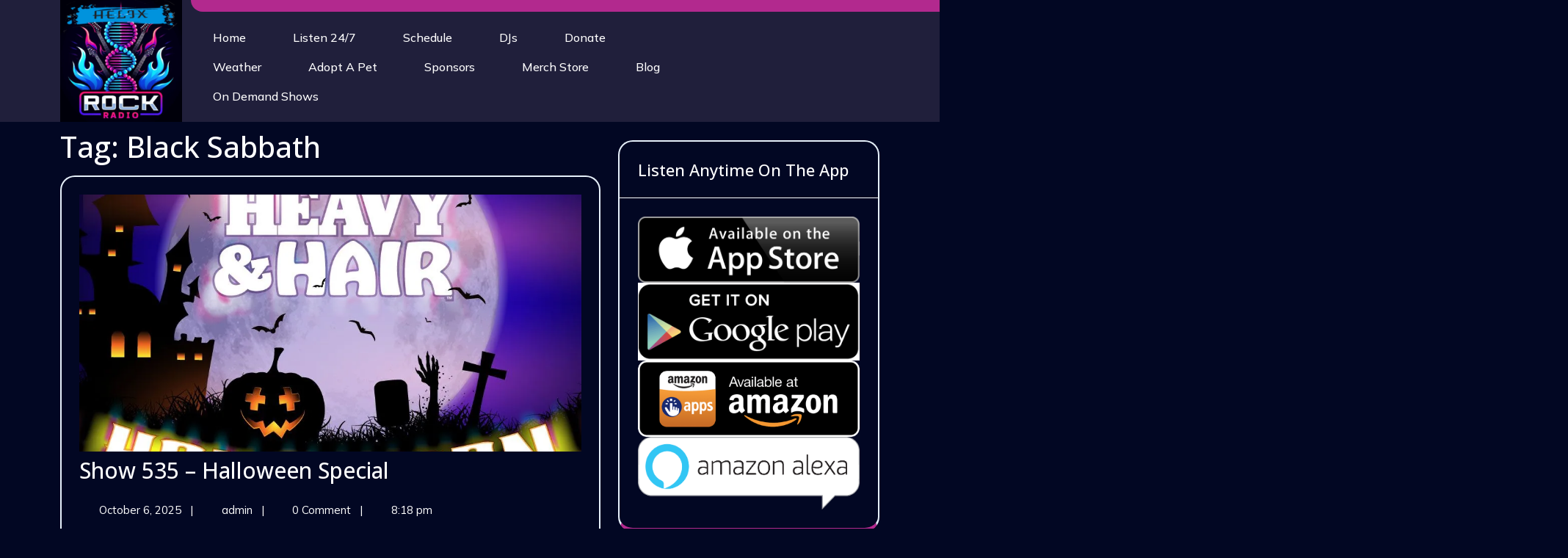

--- FILE ---
content_type: text/html; charset=UTF-8
request_url: https://rockradio.live/tag/black-sabbath/
body_size: 15324
content:
<!DOCTYPE html>
<html lang="en">
<head>
  <meta charset="UTF-8">
  <meta name="viewport" content="width=device-width">
  <meta name='robots' content='index, follow, max-image-preview:large, max-snippet:-1, max-video-preview:-1' />

	<!-- This site is optimized with the Yoast SEO plugin v26.8 - https://yoast.com/product/yoast-seo-wordpress/ -->
	<title>Black Sabbath Archives - Helix Rock Radio</title>
	<link rel="canonical" href="https://rockradio.live/tag/black-sabbath/" />
	<meta property="og:locale" content="en_US" />
	<meta property="og:type" content="article" />
	<meta property="og:title" content="Black Sabbath Archives - Helix Rock Radio" />
	<meta property="og:url" content="https://rockradio.live/tag/black-sabbath/" />
	<meta property="og:site_name" content="Helix Rock Radio" />
	<meta name="twitter:card" content="summary_large_image" />
	<script type="application/ld+json" class="yoast-schema-graph">{"@context":"https://schema.org","@graph":[{"@type":"CollectionPage","@id":"https://rockradio.live/tag/black-sabbath/","url":"https://rockradio.live/tag/black-sabbath/","name":"Black Sabbath Archives - Helix Rock Radio","isPartOf":{"@id":"https://rockradio.live/#website"},"primaryImageOfPage":{"@id":"https://rockradio.live/tag/black-sabbath/#primaryimage"},"image":{"@id":"https://rockradio.live/tag/black-sabbath/#primaryimage"},"thumbnailUrl":"https://rockradio.live/wp-content/uploads/2025/10/Album-Cover-343.webp","breadcrumb":{"@id":"https://rockradio.live/tag/black-sabbath/#breadcrumb"},"inLanguage":"en"},{"@type":"ImageObject","inLanguage":"en","@id":"https://rockradio.live/tag/black-sabbath/#primaryimage","url":"https://rockradio.live/wp-content/uploads/2025/10/Album-Cover-343.webp","contentUrl":"https://rockradio.live/wp-content/uploads/2025/10/Album-Cover-343.webp","width":1000,"height":1000},{"@type":"BreadcrumbList","@id":"https://rockradio.live/tag/black-sabbath/#breadcrumb","itemListElement":[{"@type":"ListItem","position":1,"name":"Home","item":"https://rockradio.live/"},{"@type":"ListItem","position":2,"name":"Black Sabbath"}]},{"@type":"WebSite","@id":"https://rockradio.live/#website","url":"https://rockradio.live/","name":"Helix Rock Radio","description":"Hard Rock And Talk Radio","publisher":{"@id":"https://rockradio.live/#organization"},"potentialAction":[{"@type":"SearchAction","target":{"@type":"EntryPoint","urlTemplate":"https://rockradio.live/?s={search_term_string}"},"query-input":{"@type":"PropertyValueSpecification","valueRequired":true,"valueName":"search_term_string"}}],"inLanguage":"en"},{"@type":"Organization","@id":"https://rockradio.live/#organization","name":"Helix Rock Radio","url":"https://rockradio.live/","logo":{"@type":"ImageObject","inLanguage":"en","@id":"https://rockradio.live/#/schema/logo/image/","url":"https://rockradio.live/wp-content/uploads/2024/02/cropped-logo-keep.png","contentUrl":"https://rockradio.live/wp-content/uploads/2024/02/cropped-logo-keep.png","width":240,"height":240,"caption":"Helix Rock Radio"},"image":{"@id":"https://rockradio.live/#/schema/logo/image/"}}]}</script>
	<!-- / Yoast SEO plugin. -->


<link rel='dns-prefetch' href='//www.googletagmanager.com' />
<link rel='dns-prefetch' href='//fonts.googleapis.com' />
<style id='wp-img-auto-sizes-contain-inline-css' type='text/css'>
img:is([sizes=auto i],[sizes^="auto," i]){contain-intrinsic-size:3000px 1500px}
/*# sourceURL=wp-img-auto-sizes-contain-inline-css */
</style>
<style id='wp-emoji-styles-inline-css' type='text/css'>

	img.wp-smiley, img.emoji {
		display: inline !important;
		border: none !important;
		box-shadow: none !important;
		height: 1em !important;
		width: 1em !important;
		margin: 0 0.07em !important;
		vertical-align: -0.1em !important;
		background: none !important;
		padding: 0 !important;
	}
/*# sourceURL=wp-emoji-styles-inline-css */
</style>
<link rel='stylesheet' id='wp-block-library-css' href='https://rockradio.live/wp-includes/css/dist/block-library/style.min.css?ver=cb0f07c55bb2b36e72f5df9f8dcacb66' type='text/css' media='all' />
<style id='global-styles-inline-css' type='text/css'>
:root{--wp--preset--aspect-ratio--square: 1;--wp--preset--aspect-ratio--4-3: 4/3;--wp--preset--aspect-ratio--3-4: 3/4;--wp--preset--aspect-ratio--3-2: 3/2;--wp--preset--aspect-ratio--2-3: 2/3;--wp--preset--aspect-ratio--16-9: 16/9;--wp--preset--aspect-ratio--9-16: 9/16;--wp--preset--color--black: #000000;--wp--preset--color--cyan-bluish-gray: #abb8c3;--wp--preset--color--white: #ffffff;--wp--preset--color--pale-pink: #f78da7;--wp--preset--color--vivid-red: #cf2e2e;--wp--preset--color--luminous-vivid-orange: #ff6900;--wp--preset--color--luminous-vivid-amber: #fcb900;--wp--preset--color--light-green-cyan: #7bdcb5;--wp--preset--color--vivid-green-cyan: #00d084;--wp--preset--color--pale-cyan-blue: #8ed1fc;--wp--preset--color--vivid-cyan-blue: #0693e3;--wp--preset--color--vivid-purple: #9b51e0;--wp--preset--gradient--vivid-cyan-blue-to-vivid-purple: linear-gradient(135deg,rgb(6,147,227) 0%,rgb(155,81,224) 100%);--wp--preset--gradient--light-green-cyan-to-vivid-green-cyan: linear-gradient(135deg,rgb(122,220,180) 0%,rgb(0,208,130) 100%);--wp--preset--gradient--luminous-vivid-amber-to-luminous-vivid-orange: linear-gradient(135deg,rgb(252,185,0) 0%,rgb(255,105,0) 100%);--wp--preset--gradient--luminous-vivid-orange-to-vivid-red: linear-gradient(135deg,rgb(255,105,0) 0%,rgb(207,46,46) 100%);--wp--preset--gradient--very-light-gray-to-cyan-bluish-gray: linear-gradient(135deg,rgb(238,238,238) 0%,rgb(169,184,195) 100%);--wp--preset--gradient--cool-to-warm-spectrum: linear-gradient(135deg,rgb(74,234,220) 0%,rgb(151,120,209) 20%,rgb(207,42,186) 40%,rgb(238,44,130) 60%,rgb(251,105,98) 80%,rgb(254,248,76) 100%);--wp--preset--gradient--blush-light-purple: linear-gradient(135deg,rgb(255,206,236) 0%,rgb(152,150,240) 100%);--wp--preset--gradient--blush-bordeaux: linear-gradient(135deg,rgb(254,205,165) 0%,rgb(254,45,45) 50%,rgb(107,0,62) 100%);--wp--preset--gradient--luminous-dusk: linear-gradient(135deg,rgb(255,203,112) 0%,rgb(199,81,192) 50%,rgb(65,88,208) 100%);--wp--preset--gradient--pale-ocean: linear-gradient(135deg,rgb(255,245,203) 0%,rgb(182,227,212) 50%,rgb(51,167,181) 100%);--wp--preset--gradient--electric-grass: linear-gradient(135deg,rgb(202,248,128) 0%,rgb(113,206,126) 100%);--wp--preset--gradient--midnight: linear-gradient(135deg,rgb(2,3,129) 0%,rgb(40,116,252) 100%);--wp--preset--font-size--small: 13px;--wp--preset--font-size--medium: 20px;--wp--preset--font-size--large: 36px;--wp--preset--font-size--x-large: 42px;--wp--preset--spacing--20: 0.44rem;--wp--preset--spacing--30: 0.67rem;--wp--preset--spacing--40: 1rem;--wp--preset--spacing--50: 1.5rem;--wp--preset--spacing--60: 2.25rem;--wp--preset--spacing--70: 3.38rem;--wp--preset--spacing--80: 5.06rem;--wp--preset--shadow--natural: 6px 6px 9px rgba(0, 0, 0, 0.2);--wp--preset--shadow--deep: 12px 12px 50px rgba(0, 0, 0, 0.4);--wp--preset--shadow--sharp: 6px 6px 0px rgba(0, 0, 0, 0.2);--wp--preset--shadow--outlined: 6px 6px 0px -3px rgb(255, 255, 255), 6px 6px rgb(0, 0, 0);--wp--preset--shadow--crisp: 6px 6px 0px rgb(0, 0, 0);}:where(.is-layout-flex){gap: 0.5em;}:where(.is-layout-grid){gap: 0.5em;}body .is-layout-flex{display: flex;}.is-layout-flex{flex-wrap: wrap;align-items: center;}.is-layout-flex > :is(*, div){margin: 0;}body .is-layout-grid{display: grid;}.is-layout-grid > :is(*, div){margin: 0;}:where(.wp-block-columns.is-layout-flex){gap: 2em;}:where(.wp-block-columns.is-layout-grid){gap: 2em;}:where(.wp-block-post-template.is-layout-flex){gap: 1.25em;}:where(.wp-block-post-template.is-layout-grid){gap: 1.25em;}.has-black-color{color: var(--wp--preset--color--black) !important;}.has-cyan-bluish-gray-color{color: var(--wp--preset--color--cyan-bluish-gray) !important;}.has-white-color{color: var(--wp--preset--color--white) !important;}.has-pale-pink-color{color: var(--wp--preset--color--pale-pink) !important;}.has-vivid-red-color{color: var(--wp--preset--color--vivid-red) !important;}.has-luminous-vivid-orange-color{color: var(--wp--preset--color--luminous-vivid-orange) !important;}.has-luminous-vivid-amber-color{color: var(--wp--preset--color--luminous-vivid-amber) !important;}.has-light-green-cyan-color{color: var(--wp--preset--color--light-green-cyan) !important;}.has-vivid-green-cyan-color{color: var(--wp--preset--color--vivid-green-cyan) !important;}.has-pale-cyan-blue-color{color: var(--wp--preset--color--pale-cyan-blue) !important;}.has-vivid-cyan-blue-color{color: var(--wp--preset--color--vivid-cyan-blue) !important;}.has-vivid-purple-color{color: var(--wp--preset--color--vivid-purple) !important;}.has-black-background-color{background-color: var(--wp--preset--color--black) !important;}.has-cyan-bluish-gray-background-color{background-color: var(--wp--preset--color--cyan-bluish-gray) !important;}.has-white-background-color{background-color: var(--wp--preset--color--white) !important;}.has-pale-pink-background-color{background-color: var(--wp--preset--color--pale-pink) !important;}.has-vivid-red-background-color{background-color: var(--wp--preset--color--vivid-red) !important;}.has-luminous-vivid-orange-background-color{background-color: var(--wp--preset--color--luminous-vivid-orange) !important;}.has-luminous-vivid-amber-background-color{background-color: var(--wp--preset--color--luminous-vivid-amber) !important;}.has-light-green-cyan-background-color{background-color: var(--wp--preset--color--light-green-cyan) !important;}.has-vivid-green-cyan-background-color{background-color: var(--wp--preset--color--vivid-green-cyan) !important;}.has-pale-cyan-blue-background-color{background-color: var(--wp--preset--color--pale-cyan-blue) !important;}.has-vivid-cyan-blue-background-color{background-color: var(--wp--preset--color--vivid-cyan-blue) !important;}.has-vivid-purple-background-color{background-color: var(--wp--preset--color--vivid-purple) !important;}.has-black-border-color{border-color: var(--wp--preset--color--black) !important;}.has-cyan-bluish-gray-border-color{border-color: var(--wp--preset--color--cyan-bluish-gray) !important;}.has-white-border-color{border-color: var(--wp--preset--color--white) !important;}.has-pale-pink-border-color{border-color: var(--wp--preset--color--pale-pink) !important;}.has-vivid-red-border-color{border-color: var(--wp--preset--color--vivid-red) !important;}.has-luminous-vivid-orange-border-color{border-color: var(--wp--preset--color--luminous-vivid-orange) !important;}.has-luminous-vivid-amber-border-color{border-color: var(--wp--preset--color--luminous-vivid-amber) !important;}.has-light-green-cyan-border-color{border-color: var(--wp--preset--color--light-green-cyan) !important;}.has-vivid-green-cyan-border-color{border-color: var(--wp--preset--color--vivid-green-cyan) !important;}.has-pale-cyan-blue-border-color{border-color: var(--wp--preset--color--pale-cyan-blue) !important;}.has-vivid-cyan-blue-border-color{border-color: var(--wp--preset--color--vivid-cyan-blue) !important;}.has-vivid-purple-border-color{border-color: var(--wp--preset--color--vivid-purple) !important;}.has-vivid-cyan-blue-to-vivid-purple-gradient-background{background: var(--wp--preset--gradient--vivid-cyan-blue-to-vivid-purple) !important;}.has-light-green-cyan-to-vivid-green-cyan-gradient-background{background: var(--wp--preset--gradient--light-green-cyan-to-vivid-green-cyan) !important;}.has-luminous-vivid-amber-to-luminous-vivid-orange-gradient-background{background: var(--wp--preset--gradient--luminous-vivid-amber-to-luminous-vivid-orange) !important;}.has-luminous-vivid-orange-to-vivid-red-gradient-background{background: var(--wp--preset--gradient--luminous-vivid-orange-to-vivid-red) !important;}.has-very-light-gray-to-cyan-bluish-gray-gradient-background{background: var(--wp--preset--gradient--very-light-gray-to-cyan-bluish-gray) !important;}.has-cool-to-warm-spectrum-gradient-background{background: var(--wp--preset--gradient--cool-to-warm-spectrum) !important;}.has-blush-light-purple-gradient-background{background: var(--wp--preset--gradient--blush-light-purple) !important;}.has-blush-bordeaux-gradient-background{background: var(--wp--preset--gradient--blush-bordeaux) !important;}.has-luminous-dusk-gradient-background{background: var(--wp--preset--gradient--luminous-dusk) !important;}.has-pale-ocean-gradient-background{background: var(--wp--preset--gradient--pale-ocean) !important;}.has-electric-grass-gradient-background{background: var(--wp--preset--gradient--electric-grass) !important;}.has-midnight-gradient-background{background: var(--wp--preset--gradient--midnight) !important;}.has-small-font-size{font-size: var(--wp--preset--font-size--small) !important;}.has-medium-font-size{font-size: var(--wp--preset--font-size--medium) !important;}.has-large-font-size{font-size: var(--wp--preset--font-size--large) !important;}.has-x-large-font-size{font-size: var(--wp--preset--font-size--x-large) !important;}
/*# sourceURL=global-styles-inline-css */
</style>

<style id='classic-theme-styles-inline-css' type='text/css'>
/*! This file is auto-generated */
.wp-block-button__link{color:#fff;background-color:#32373c;border-radius:9999px;box-shadow:none;text-decoration:none;padding:calc(.667em + 2px) calc(1.333em + 2px);font-size:1.125em}.wp-block-file__button{background:#32373c;color:#fff;text-decoration:none}
/*# sourceURL=/wp-includes/css/classic-themes.min.css */
</style>
<link rel='stylesheet' id='dashicons-css' href='https://rockradio.live/wp-includes/css/dashicons.min.css?ver=cb0f07c55bb2b36e72f5df9f8dcacb66' type='text/css' media='all' />
<link rel='stylesheet' id='admin-bar-css' href='https://rockradio.live/wp-includes/css/admin-bar.min.css?ver=cb0f07c55bb2b36e72f5df9f8dcacb66' type='text/css' media='all' />
<style id='admin-bar-inline-css' type='text/css'>

    /* Hide CanvasJS credits for P404 charts specifically */
    #p404RedirectChart .canvasjs-chart-credit {
        display: none !important;
    }
    
    #p404RedirectChart canvas {
        border-radius: 6px;
    }

    .p404-redirect-adminbar-weekly-title {
        font-weight: bold;
        font-size: 14px;
        color: #fff;
        margin-bottom: 6px;
    }

    #wpadminbar #wp-admin-bar-p404_free_top_button .ab-icon:before {
        content: "\f103";
        color: #dc3545;
        top: 3px;
    }
    
    #wp-admin-bar-p404_free_top_button .ab-item {
        min-width: 80px !important;
        padding: 0px !important;
    }
    
    /* Ensure proper positioning and z-index for P404 dropdown */
    .p404-redirect-adminbar-dropdown-wrap { 
        min-width: 0; 
        padding: 0;
        position: static !important;
    }
    
    #wpadminbar #wp-admin-bar-p404_free_top_button_dropdown {
        position: static !important;
    }
    
    #wpadminbar #wp-admin-bar-p404_free_top_button_dropdown .ab-item {
        padding: 0 !important;
        margin: 0 !important;
    }
    
    .p404-redirect-dropdown-container {
        min-width: 340px;
        padding: 18px 18px 12px 18px;
        background: #23282d !important;
        color: #fff;
        border-radius: 12px;
        box-shadow: 0 8px 32px rgba(0,0,0,0.25);
        margin-top: 10px;
        position: relative !important;
        z-index: 999999 !important;
        display: block !important;
        border: 1px solid #444;
    }
    
    /* Ensure P404 dropdown appears on hover */
    #wpadminbar #wp-admin-bar-p404_free_top_button .p404-redirect-dropdown-container { 
        display: none !important;
    }
    
    #wpadminbar #wp-admin-bar-p404_free_top_button:hover .p404-redirect-dropdown-container { 
        display: block !important;
    }
    
    #wpadminbar #wp-admin-bar-p404_free_top_button:hover #wp-admin-bar-p404_free_top_button_dropdown .p404-redirect-dropdown-container {
        display: block !important;
    }
    
    .p404-redirect-card {
        background: #2c3338;
        border-radius: 8px;
        padding: 18px 18px 12px 18px;
        box-shadow: 0 2px 8px rgba(0,0,0,0.07);
        display: flex;
        flex-direction: column;
        align-items: flex-start;
        border: 1px solid #444;
    }
    
    .p404-redirect-btn {
        display: inline-block;
        background: #dc3545;
        color: #fff !important;
        font-weight: bold;
        padding: 5px 22px;
        border-radius: 8px;
        text-decoration: none;
        font-size: 17px;
        transition: background 0.2s, box-shadow 0.2s;
        margin-top: 8px;
        box-shadow: 0 2px 8px rgba(220,53,69,0.15);
        text-align: center;
        line-height: 1.6;
    }
    
    .p404-redirect-btn:hover {
        background: #c82333;
        color: #fff !important;
        box-shadow: 0 4px 16px rgba(220,53,69,0.25);
    }
    
    /* Prevent conflicts with other admin bar dropdowns */
    #wpadminbar .ab-top-menu > li:hover > .ab-item,
    #wpadminbar .ab-top-menu > li.hover > .ab-item {
        z-index: auto;
    }
    
    #wpadminbar #wp-admin-bar-p404_free_top_button:hover > .ab-item {
        z-index: 999998 !important;
    }
    
/*# sourceURL=admin-bar-inline-css */
</style>
<link rel='stylesheet' id='simple-banner-style-css' href='https://rockradio.live/wp-content/plugins/simple-banner/simple-banner.css?ver=3.2.0' type='text/css' media='all' />
<link rel='stylesheet' id='audioigniter-css' href='https://rockradio.live/wp-content/plugins/audioigniter/player/build/style.css?ver=2.0.2' type='text/css' media='all' />
<link rel='stylesheet' id='ultimate-audio-streaming-font-css' href='//fonts.googleapis.com/css?family=Work+Sans%3Aital%2Cwght%400%2C100%3B0%2C200%3B0%2C300%3B0%2C400%3B0%2C500%3B0%2C600%3B0%2C700%3B0%2C800%3B0%2C900%3B1%2C100%3B1%2C200%3B1%2C300%3B1%2C400%3B1%2C500%3B1%2C600%3B1%2C700%3B1%2C800%3B1%2C900%7CYeseva+One%7CABeeZee%3Aital%400%3B1%7CAbril+Fatfac%7CAcme%7CAllura%7CAmatic+SC%3Awght%40400%3B700%7CAnton%7CArchitects+Daughter%7CArchivo%3Aital%2Cwght%400%2C100%3B0%2C200%3B0%2C300%3B0%2C400%3B0%2C500%3B0%2C600%3B0%2C700%3B0%2C800%3B0%2C900%3B1%2C100%3B1%2C200%3B1%2C300%3B1%2C400%3B1%2C500%3B1%2C600%3B1%2C700%3B1%2C800%3B1%2C900%7CArimo%3Aital%2Cwght%400%2C400%3B0%2C500%3B0%2C600%3B0%2C700%3B1%2C400%3B1%2C500%3B1%2C600%3B1%2C700%7CArsenal%3Aital%2Cwght%400%2C400%3B0%2C700%3B1%2C400%3B1%2C700%7CArvo%3Aital%2Cwght%400%2C400%3B0%2C700%3B1%2C400%3B1%2C700%7CAlegreya%3Aital%2Cwght%400%2C400%3B0%2C500%3B0%2C600%3B0%2C700%3B0%2C800%3B0%2C900%3B1%2C400%3B1%2C500%3B1%2C600%3B1%2C700%3B1%2C800%3B1%2C900%7CAsap%3Aital%2Cwght%400%2C100%3B0%2C200%3B0%2C300%3B0%2C400%3B0%2C500%3B0%2C600%3B0%2C700%3B0%2C800%3B0%2C900%3B1%2C100%3B1%2C200%3B1%2C300%3B1%2C400%3B1%2C500%3B1%2C600%3B1%2C700%3B1%2C800%3B1%2C900%7CAssistant%3Awght%40200%3B300%3B400%3B500%3B600%3B700%3B800%7CAlfa+Slab+One%7CAveria+Serif+Libre%3Aital%2Cwght%400%2C300%3B0%2C400%3B0%2C700%3B1%2C300%3B1%2C400%3B1%2C700%7CBangers%7CBoogaloo%7CBad+Script%7CBarlow%3Aital%2Cwght%400%2C100%3B0%2C200%3B0%2C300%3B0%2C400%3B0%2C500%3B0%2C600%3B0%2C700%3B0%2C800%3B0%2C900%3B1%2C100%3B1%2C200%3B1%2C300%3B1%2C400%3B1%2C500%3B1%2C600%3B1%2C700%3B1%2C800%3B1%2C900%7CBarlow+Condensed%3Aital%2Cwght%400%2C100%3B0%2C200%3B0%2C300%3B0%2C400%3B0%2C500%3B0%2C600%3B0%2C700%3B0%2C800%3B0%2C900%3B1%2C100%3B1%2C200%3B1%2C300%3B1%2C400%3B1%2C500%3B1%2C600%3B1%2C700%3B1%2C800%3B1%2C900%7CBerkshire+Swash%7CBitter%3Aital%2Cwght%400%2C100%3B0%2C200%3B0%2C300%3B0%2C400%3B0%2C500%3B0%2C600%3B0%2C700%3B0%2C800%3B0%2C900%3B1%2C100%3B1%2C200%3B1%2C300%3B1%2C400%3B1%2C500%3B1%2C600%3B1%2C700%3B1%2C800%3B1%2C900%7CBree+Serif%7CBenchNine%3Awght%40300%3B400%3B700%7CCabin%3Aital%2Cwght%400%2C400%3B0%2C500%3B0%2C600%3B0%2C700%3B1%2C400%3B1%2C500%3B1%2C600%3B1%2C700%7CCardo%3Aital%2Cwght%400%2C400%3B0%2C700%3B1%2C400%7CCourgette%7CCaveat%3Awght%40400%3B500%3B600%3B700%7CCaveat+Brush%7CCherry+Swash%3Awght%40400%3B700%7CCormorant+Garamond%3Aital%2Cwght%400%2C300%3B0%2C400%3B0%2C500%3B0%2C600%3B0%2C700%3B1%2C300%3B1%2C400%3B1%2C500%3B1%2C600%3B1%2C700%7CCrimson+Text%3Aital%2Cwght%400%2C400%3B0%2C600%3B0%2C700%3B1%2C400%3B1%2C600%3B1%2C700%7CCuprum%3Aital%2Cwght%400%2C400%3B0%2C500%3B0%2C600%3B0%2C700%3B1%2C400%3B1%2C500%3B1%2C600%3B1%2C700%7CCookie%7CComing+Soon%7CCharm%3Awght%40400%3B700%7CChewy%7CDays+One%7CDM+Serif+Display%3Aital%400%3B1%7CDosis%3Awght%40200%3B300%3B400%3B500%3B600%3B700%3B800%7CEB+Garamond%3Aital%2Cwght%400%2C400%3B0%2C500%3B0%2C600%3B0%2C700%3B0%2C800%3B1%2C400%3B1%2C500%3B1%2C600%3B1%2C700%3B1%2C800%7CEconomica%3Aital%2Cwght%400%2C400%3B0%2C700%3B1%2C400%3B1%2C700%7CEpilogue%3Aital%2Cwght%400%2C100%3B0%2C200%3B0%2C300%3B0%2C400%3B0%2C500%3B0%2C600%3B0%2C700%3B0%2C800%3B0%2C900%3B1%2C100%3B1%2C200%3B1%2C300%3B1%2C400%3B1%2C500%3B1%2C600%3B1%2C700%3B1%2C800%3B1%2C900%7CExo+2%3Aital%2Cwght%400%2C100%3B0%2C200%3B0%2C300%3B0%2C400%3B0%2C500%3B0%2C600%3B0%2C700%3B0%2C800%3B0%2C900%3B1%2C100%3B1%2C200%3B1%2C300%3B1%2C400%3B1%2C500%3B1%2C600%3B1%2C700%3B1%2C800%3B1%2C900%7CFamiljen+Grotesk%3Aital%2Cwght%400%2C400%3B0%2C500%3B0%2C600%3B0%2C700%3B1%2C400%3B1%2C500%3B1%2C600%3B1%2C700%7CFira+Sans%3Aital%2Cwght%400%2C100%3B0%2C200%3B0%2C300%3B0%2C400%3B0%2C500%3B0%2C600%3B0%2C700%3B0%2C800%3B0%2C900%3B1%2C100%3B1%2C200%3B1%2C300%3B1%2C400%3B1%2C500%3B1%2C600%3B1%2C700%3B1%2C800%3B1%2C900%7CFredoka+One%7CFjalla+One%7CFrancois+One%7CFrank+Ruhl+Libre%3Awght%40300%3B400%3B500%3B700%3B900%7CGabriela%7CGloria+Hallelujah%7CGreat+Vibes%7CHandlee%7CHammersmith+One%7CHeebo%3Awght%40100%3B200%3B300%3B400%3B500%3B600%3B700%3B800%3B900%7CHind%3Awght%40300%3B400%3B500%3B600%3B700%7CInconsolata%3Awght%40200%3B300%3B400%3B500%3B600%3B700%3B800%3B900%7CIndie+Flower%7CIM+Fell+English+SC%7CJulius+Sans+One%7CJomhuria%7CJosefin+Slab%3Aital%2Cwght%400%2C100%3B0%2C200%3B0%2C300%3B0%2C400%3B0%2C500%3B0%2C600%3B0%2C700%3B1%2C100%3B1%2C200%3B1%2C300%3B1%2C400%3B1%2C500%3B1%2C600%3B1%2C700%7CJosefin+Sans%3Aital%2Cwght%400%2C100%3B0%2C200%3B0%2C300%3B0%2C400%3B0%2C500%3B0%2C600%3B0%2C700%3B1%2C100%3B1%2C200%3B1%2C300%3B1%2C400%3B1%2C500%3B1%2C600%3B1%2C700%7CJost%3Aital%2Cwght%400%2C100%3B0%2C200%3B0%2C300%3B0%2C400%3B0%2C500%3B0%2C600%3B0%2C700%3B0%2C800%3B0%2C900%3B1%2C100%3B1%2C200%3B1%2C300%3B1%2C400%3B1%2C500%3B1%2C600%3B1%2C700%3B1%2C800%3B1%2C900%7CKaisei+HarunoUmi%3Awght%40400%3B500%3B700%7CKanit%3Aital%2Cwght%400%2C100%3B0%2C200%3B0%2C300%3B0%2C400%3B0%2C500%3B0%2C600%3B0%2C700%3B0%2C800%3B0%2C900%3B1%2C100%3B1%2C200%3B1%2C300%3B1%2C400%3B1%2C500%3B1%2C600%3B1%2C700%3B1%2C800%3B1%2C900%7CKaushan+Script%7CKrub%3Aital%2Cwght%400%2C200%3B0%2C300%3B0%2C400%3B0%2C500%3B0%2C600%3B0%2C700%3B1%2C200%3B1%2C300%3B1%2C400%3B1%2C500%3B1%2C600%3B1%2C700%7CLato%3Aital%2Cwght%400%2C100%3B0%2C300%3B0%2C400%3B0%2C700%3B0%2C900%3B1%2C100%3B1%2C300%3B1%2C400%3B1%2C700%3B1%2C900%7CLora%3Aital%2Cwght%400%2C400%3B0%2C500%3B0%2C600%3B0%2C700%3B1%2C400%3B1%2C500%3B1%2C600%3B1%2C700%7CLibre+Baskerville%3Aital%2Cwght%400%2C400%3B0%2C700%3B1%2C400%7CLobster%7CLobster+Two%3Aital%2Cwght%400%2C400%3B0%2C700%3B1%2C400%3B1%2C700%7CMerriweather%3Aital%2Cwght%400%2C300%3B0%2C400%3B0%2C700%3B0%2C900%3B1%2C300%3B1%2C400%3B1%2C700%3B1%2C900%7CMonda%3Awght%40400%3B700%7CMontserrat%3Aital%2Cwght%400%2C100%3B0%2C200%3B0%2C300%3B0%2C400%3B0%2C500%3B0%2C600%3B0%2C700%3B0%2C800%3B0%2C900%3B1%2C100%3B1%2C200%3B1%2C300%3B1%2C400%3B1%2C500%3B1%2C600%3B1%2C700%3B1%2C800%3B1%2C900%7CMulish%3Aital%2Cwght%400%2C200%3B0%2C300%3B0%2C400%3B0%2C500%3B0%2C600%3B0%2C700%3B0%2C800%3B0%2C900%3B1%2C200%3B1%2C300%3B1%2C400%3B1%2C500%3B1%2C600%3B1%2C700%3B1%2C800%3B1%2C900%7CMarck+Script%7CMarcellus%7CMerienda+One%7CMonda%3Awght%40400%3B700%7CNoto+Serif%3Aital%2Cwght%400%2C400%3B0%2C700%3B1%2C400%3B1%2C700%7CNunito+Sans%3Aital%2Cwght%400%2C200%3B0%2C300%3B0%2C400%3B0%2C600%3B0%2C700%3B0%2C800%3B0%2C900%3B1%2C200%3B1%2C300%3B1%2C400%3B1%2C600%3B1%2C700%3B1%2C800%3B1%2C900%7COpen+Sans%3Aital%2Cwght%400%2C300%3B0%2C400%3B0%2C500%3B0%2C600%3B0%2C700%3B0%2C800%3B1%2C300%3B1%2C400%3B1%2C500%3B1%2C600%3B1%2C700%3B1%2C800%7COverpass%3Aital%2Cwght%400%2C100%3B0%2C200%3B0%2C300%3B0%2C400%3B0%2C500%3B0%2C600%3B0%2C700%3B0%2C800%3B0%2C900%3B1%2C100%3B1%2C200%3B1%2C300%3B1%2C400%3B1%2C500%3B1%2C600%3B1%2C700%3B1%2C800%3B1%2C900%7COverpass+Mono%3Awght%40300%3B400%3B500%3B600%3B700%7COxygen%3Awght%40300%3B400%3B700%7COswald%3Awght%40200%3B300%3B400%3B500%3B600%3B700%7COrbitron%3Awght%40400%3B500%3B600%3B700%3B800%3B900%7CPatua+One%7CPacifico%7CPadauk%3Awght%40400%3B700%7CPlayball%7CPlayfair+Display%3Aital%2Cwght%400%2C400%3B0%2C500%3B0%2C600%3B0%2C700%3B0%2C800%3B0%2C900%3B1%2C400%3B1%2C500%3B1%2C600%3B1%2C700%3B1%2C800%3B1%2C900%7CPrompt%3Aital%2Cwght%400%2C100%3B0%2C200%3B0%2C300%3B0%2C400%3B0%2C500%3B0%2C600%3B0%2C700%3B0%2C800%3B0%2C900%3B1%2C100%3B1%2C200%3B1%2C300%3B1%2C400%3B1%2C500%3B1%2C600%3B1%2C700%3B1%2C800%3B1%2C900%7CPT+Sans%3Aital%2Cwght%400%2C400%3B0%2C700%3B1%2C400%3B1%2C700%7CPT+Serif%3Aital%2Cwght%400%2C400%3B0%2C700%3B1%2C400%3B1%2C700%7CPhilosopher%3Aital%2Cwght%400%2C400%3B0%2C700%3B1%2C400%3B1%2C700%7CPermanent+Marker%7CPoiret+One%7CPoppins%3Aital%2Cwght%400%2C100%3B0%2C200%3B0%2C300%3B0%2C400%3B0%2C500%3B0%2C600%3B0%2C700%3B0%2C800%3B0%2C900%3B1%2C100%3B1%2C200%3B1%2C300%3B1%2C400%3B1%2C500%3B1%2C600%3B1%2C700%3B1%2C800%3B1%2C900%7CPrata%7CQuicksand%3Awght%40300%3B400%3B500%3B600%3B700%7CQuattrocento+Sans%3Aital%2Cwght%400%2C400%3B0%2C700%3B1%2C400%3B1%2C700%7CRaleway%3Aital%2Cwght%400%2C100%3B0%2C200%3B0%2C300%3B0%2C400%3B0%2C500%3B0%2C600%3B0%2C700%3B0%2C800%3B0%2C900%3B1%2C100%3B1%2C200%3B1%2C300%3B1%2C400%3B1%2C500%3B1%2C600%3B1%2C700%3B1%2C800%3B1%2C900%7CRubik%3Aital%2Cwght%400%2C300%3B0%2C400%3B0%2C500%3B0%2C600%3B0%2C700%3B0%2C800%3B0%2C900%3B1%2C300%3B1%2C400%3B1%2C500%3B1%2C600%3B1%2C700%3B1%2C800%3B1%2C900%7CRoboto+Condensed%3Aital%2Cwght%400%2C300%3B0%2C400%3B0%2C700%3B1%2C300%3B1%2C400%3B1%2C700%7CRokkitt%3Awght%40100%3B200%3B300%3B400%3B500%3B600%3B700%3B800%3B900%7CRopa+Sans%3Aital%400%3B1%7CRusso+One%7CRighteous%7CSaira%3Aital%2Cwght%400%2C100%3B0%2C200%3B0%2C300%3B0%2C400%3B0%2C500%3B0%2C600%3B0%2C700%3B0%2C800%3B0%2C900%3B1%2C100%3B1%2C200%3B1%2C300%3B1%2C400%3B1%2C500%3B1%2C600%3B1%2C700%3B1%2C800%3B1%2C900%7CSatisfy%7CSen%3Awght%40400%3B700%3B800%7CSlabo+13px%7CSlabo+27px%7CSource+Sans+Pro%3Aital%2Cwght%400%2C200%3B0%2C300%3B0%2C400%3B0%2C600%3B0%2C700%3B0%2C900%3B1%2C200%3B1%2C300%3B1%2C400%3B1%2C600%3B1%2C700%3B1%2C900%7CShadows+Into+Light+Two%7CShadows+Into+Light%7CSacramento%7CSail%7CShrikhand%7CLeague+Spartan%3Awght%40100%3B200%3B300%3B400%3B500%3B600%3B700%3B800%3B900%7CStaatliches%7CStylish%7CTangerine%3Awght%40400%3B700%7CTitillium+Web%3Aital%2Cwght%400%2C200%3B0%2C300%3B0%2C400%3B0%2C600%3B0%2C700%3B0%2C900%3B1%2C200%3B1%2C300%3B1%2C400%3B1%2C600%3B1%2C700%7CTrirong%3Aital%2Cwght%400%2C100%3B0%2C200%3B0%2C300%3B0%2C400%3B0%2C500%3B0%2C600%3B0%2C700%3B0%2C800%3B0%2C900%3B1%2C100%3B1%2C200%3B1%2C300%3B1%2C400%3B1%2C500%3B1%2C600%3B1%2C700%3B1%2C800%3B1%2C900%7CUbuntu%3Aital%2Cwght%400%2C300%3B0%2C400%3B0%2C500%3B0%2C700%3B1%2C300%3B1%2C400%3B1%2C500%3B1%2C700%7CUnica+One%7CVT323%7CVarela+Round%7CVampiro+One%7CVollkorn%3Aital%2Cwght%400%2C400%3B0%2C500%3B0%2C600%3B0%2C700%3B0%2C800%3B0%2C900%3B1%2C400%3B1%2C500%3B1%2C600%3B1%2C700%3B1%2C800%3B1%2C900%7CVolkhov%3Aital%2Cwght%400%2C400%3B0%2C700%3B1%2C400%3B1%2C700%7CWork+Sans%3Aital%2Cwght%400%2C100%3B0%2C200%3B0%2C300%3B0%2C400%3B0%2C500%3B0%2C600%3B0%2C700%3B0%2C800%3B0%2C900%3B1%2C100%3B1%2C200%3B1%2C300%3B1%2C400%3B1%2C500%3B1%2C600%3B1%2C700%3B1%2C800%3B1%2C900%7CYanone+Kaffeesatz%3Awght%40200%3B300%3B400%3B500%3B600%3B700%7CYeseva+One%7CZCOOL+XiaoWei%7CSatisfy&#038;ver=6.9' type='text/css' media='all' />
<link rel='stylesheet' id='ultimate-audio-streaming-block-style-css' href='https://rockradio.live/wp-content/themes/ultimate-audio-streaming/css/blocks.css?ver=cb0f07c55bb2b36e72f5df9f8dcacb66' type='text/css' media='all' />
<link rel='stylesheet' id='bootstrap-css-css' href='https://rockradio.live/wp-content/themes/ultimate-audio-streaming/css/bootstrap.css?ver=cb0f07c55bb2b36e72f5df9f8dcacb66' type='text/css' media='all' />
<link rel='stylesheet' id='ultimate-audio-streaming-basic-style-css' href='https://rockradio.live/wp-content/themes/ultimate-audio-streaming/style.css?ver=cb0f07c55bb2b36e72f5df9f8dcacb66' type='text/css' media='all' />
<style id='ultimate-audio-streaming-basic-style-inline-css' type='text/css'>

		body{
		    color:!important;
		    font-family: ;
		    font-size: px;
			font-weight: !important;
		} 
		p,span{
		    color:!important;
		    font-family: ;
		    font-size: px;
			font-weight: !important;
		}
		a{
		    color:!important;
		    font-family: ;
		}
		li{
		    color:!important;
		    font-family: ;
		}
		h1{
		    color:!important;
		    font-family: !important;
		    font-size: px!important;
			font-weight: !important;
		}
		h2{
		    color:!important;
		    font-family: !important;
		    font-size: px!important;
			font-weight: !important;
		}
		h3{
		    color:!important;
		    font-family: !important;
		    font-size: px!important;
			font-weight: !important;
		}
		h4{
		    color:!important;
		    font-family: !important;
		    font-size: px!important;
			font-weight: !important;
		}
		h5{
		    color:!important;
		    font-family: !important;
		    font-size: px!important;
			font-weight: !important;
		}
		h6{
		    color:!important;
		    font-family: !important;
		    font-size: px!important;
			font-weight: !important;
		}
	
body{max-width: 100%;}.copyright-wrapper{text-align: ;}
	@media screen and (max-width:575px) {
		.copyright-wrapper{text-align: center;} }.copyright-wrapper{padding-top: px !important; padding-bottom: px !important;}.footer-wp{background-color: ;}.footer-wp h3{font-size: px;}.footer-wp h3, .footer-wp .wp-block-heading{text-transform: capitalize;}.footer-wp h3, .footer-wp .wp-block-heading{font-weight: 500;}.footer-wp{padding: px;}.footer-wp{background-position: center center!important;}.footer-wp{background-attachment: scroll;}.copyright-wrapper p, .copyright-wrapper a{font-size: 15px;}footer .socialicons{text-align:center !important;}footer .socialicons a{color:  !important;}.footer-wp h3{letter-spacing: 1px;}.topbar i{font-size: 16px;}.social-icon i{font-size: 16px;}.footer-wp h3, .footer-wp .wp-block-search .wp-block-search__label{text-align: left;}.footer-wp .widget{text-align: left;}.footer-wp{}.copyright-wrapper a i{font-size: 15px;}.social-icon i{color:  !important;}#scrollbutton {border-radius: px;}#scrollbutton {font-size: 22px;}#scrollbutton {padding-top: 7px; padding-bottom: 7px;}#scrollbutton {padding-left: 17px; padding-right: 17px;}.blog-section .mainbox .new-text p:nth-of-type(1)::first-letter {display: none;}.postbtn a{font-size: px !important;}.postbtn a{text-transform: Capitalize;}.postbtn a{font-weight: 500;}
	@keyframes pulse {
		0% { transform: scale(1); }
		50% { transform: scale(1.1); }
		100% { transform: scale(1); }
	}

	@keyframes rubberBand {
		0% { transform: scale(1); }
		30% { transform: scaleX(1.25) scaleY(0.75); }
		40% { transform: scaleX(0.75) scaleY(1.25); }
		50% { transform: scale(1); }
	}

	@keyframes swing {
		20% { transform: rotate(15deg); }
		40% { transform: rotate(-10deg); }
		60% { transform: rotate(5deg); }
		80% { transform: rotate(-5deg); }
		100% { transform: rotate(0deg); }
	}

	@keyframes tada {
		0% { transform: scale(1); }
		10%, 20% { transform: scale(0.9) rotate(-3deg); }
		30%, 50%, 70%, 90% { transform: scale(1.1) rotate(3deg); }
		40%, 60%, 80% { transform: scale(1.1) rotate(-3deg); }
		100% { transform: scale(1) rotate(0); }
	}

	@keyframes jello {
		0%, 11.1%, 100% { transform: none; }
		22.2% { transform: skewX(-12.5deg) skewY(-12.5deg); }
		33.3% { transform: skewX(6.25deg) skewY(6.25deg); }
		44.4% { transform: skewX(-3.125deg) skewY(-3.125deg); }
		55.5% { transform: skewX(1.5625deg) skewY(1.5625deg); }
		66.6% { transform: skewX(-0.78125deg) skewY(-0.78125deg); }
		77.7% { transform: skewX(0.390625deg) skewY(0.390625deg); }
		88.8% { transform: skewX(-0.1953125deg) skewY(-0.1953125deg); }
	}.postbtn a, #comments input[type="submit"].submit{padding-top: px; padding-bottom: px;}.postbtn a, #comments input[type="submit"].submit{padding-left: px; padding-right: px;}.postbtn a, #comments input[type="submit"].submit{border-radius: px;}.postbtn a {letter-spacing: 0px;}.inner-service .mainbox .postbtn a{ border-radius: .3em}.frame{background-color: ;}.dot-1,.dot-2,.dot-3{background-color: ;}.dot-1, .dot-2, .dot-3{}{background-color: transparent;}.woocommerce #respond input#submit, .woocommerce a.button, .woocommerce button.button, .woocommerce input.button, .woocommerce #respond input#submit.alt, .woocommerce a.button.alt, .woocommerce button.button.alt, .woocommerce input.button.alt{padding-top: 12px; padding-bottom: 12px;}.woocommerce #respond input#submit, .woocommerce a.button, .woocommerce button.button, .woocommerce input.button, .woocommerce #respond input#submit.alt, .woocommerce a.button.alt, .woocommerce button.button.alt, .woocommerce input.button.alt{padding-left: 15px; padding-right: 15px;}.woocommerce ul.products li.product .button, a.checkout-button.button.alt.wc-forward,.woocommerce #respond input#submit, .woocommerce a.button, .woocommerce button.button, .woocommerce input.button, .woocommerce #respond input#submit.alt, .woocommerce a.button.alt, .woocommerce button.button.alt, .woocommerce input.button.alt, .woocommerce a.added_to_cart{border-radius: 0px;}.products li{border: none;}.woocommerce ul.products li.product, .woocommerce-page ul.products li.product{padding-top: 0px !important; padding-bottom: 0px !important;}.woocommerce ul.products li.product, .woocommerce-page ul.products li.product{padding-left: 0px !important; padding-right: 0px !important;}.woocommerce ul.products li.product, .woocommerce-page ul.products li.product{border-radius: 3px;}.woocommerce ul.products li.product, .woocommerce-page ul.products li.product{box-shadow: 0px 0px 0px #ddd;}.woocommerce span.onsale{padding-top: 0px; padding-bottom: 0px; padding-left: 0px; padding-right: 0px; display:inline-block;}.woocommerce span.onsale {border-radius: 0px;}.woocommerce ul.products li.product .onsale{ left:0; right:auto;}.woocommerce span.onsale{font-size: 14px;}@media screen and (max-width:575px){.metabox .entry-date{display:none;} }@media screen and (max-width:575px){.metabox .entry-author{display:none;} }@media screen and (max-width:575px){.metabox .entry-comments{display:none;} }@media screen and (max-width:575px){.metabox .entry-time{display:none;} }@media screen and (max-width:575px) {.metabox {display:none;} }@media screen and (max-width:575px) {#slider{display:block;} }@media screen and (max-width:575px) {#sidebar{display:block;} }@media screen and (max-width:575px){#scrollbutton {display:none;} }@media screen and (max-width:575px){.frame{visibility: hidden;} }@media screen and (max-width:575px) {.search-cat-box{display:block;} }@media screen and (max-width:575px) {.login-box{display:block;} }#slider .inner_carousel h1{color: ;}#slider .inner_carousel p{color: ;}#slider .more-btn a{color: ;}#slider .slider-bg img{opacity:0.4}#slider .carousel-caption, #slider .inner_carousel, #slider .inner_carousel h1, #slider .inner_carousel p, #slider .more-btn {text-align:left;}.primary-navigation ul li a{font-size: px;}.primary-navigation ul li a{padding: px;}.primary-navigation ul li a{text-transform: capitalize;}#comments textarea{width: %;}.layout2 .box-image img,.layout1 .box-image img,.layout3 .box-image img{border-radius: 0%;}.layout2 .box-image img,.layout1 .box-image img,.layout3 .box-image img{box-shadow: 0px 0px 0px #b5b5b5;}.navigation nav.pagination{justify-content: left;}.inner-service .gridbox .box-image img{border-radius: 0%;}.inner-service .gridbox .box-image img{box-shadow: 0px 0px 0px #b5b5b5;}.content_box .category .post-categories li a{color: ;}.content_box .category .post-categories li a:hover{color: ;}.logo .site-title{font-size: 25px;}p.site-description{font-size: 13px;}.site-title a{color:  !important;}.site-description{color:  !important;}.logo{padding: 20px;}.toggle-menu i{color:  !important;}.copyright-wrapper{background-color: ;}.primary-navigation ul li a{font-weight: 500!important;}.copyright-wrapper, .copyright-wrapper p a{color: ;}.copyright-wrapper, .copyright-wrapper p a:hover{color: ;}.primary-navigation ul li a{}.primary-navigation a, .primary-navigation ul li a, #site-navigation li a{color: #fff ;}.primary-navigation ul.sub-menu a, .primary-navigation ul.sub-menu li a, #site-navigation ul.sub-menu li a, .primary-navigation ul.children a, .primary-navigation ul.children li a, #site-navigation ul.children li a{color:  !important;}.primary-navigation a:hover, .primary-navigation ul li a:hover, .primary-navigation .current_page_item > a:hover, .primary-navigation .current-menu-item > a:hover, .primary-navigation .current_page_ancestor > a:hover, #site-navigation li a:hover{color:  !important;}.main-header{padding: 10px;}
/*# sourceURL=ultimate-audio-streaming-basic-style-inline-css */
</style>
<link rel='stylesheet' id='font-awesome-css-css' href='https://rockradio.live/wp-content/themes/ultimate-audio-streaming/css/fontawesome-all.css?ver=cb0f07c55bb2b36e72f5df9f8dcacb66' type='text/css' media='all' />
<link rel='stylesheet' id='animate-css-css' href='https://rockradio.live/wp-content/themes/ultimate-audio-streaming/css/animate.css?ver=cb0f07c55bb2b36e72f5df9f8dcacb66' type='text/css' media='all' />
<script type="text/javascript" async src="https://rockradio.live/wp-content/plugins/burst-statistics/assets/js/timeme/timeme.min.js?ver=1767949275" id="burst-timeme-js"></script>
<script type="text/javascript" async src="https://rockradio.live/wp-content/uploads/burst/js/burst.min.js?ver=1768952478" id="burst-js"></script>
<script type="text/javascript" src="https://rockradio.live/wp-includes/js/jquery/jquery.min.js?ver=3.7.1" id="jquery-core-js"></script>
<script type="text/javascript" src="https://rockradio.live/wp-includes/js/jquery/jquery-migrate.min.js?ver=3.4.1" id="jquery-migrate-js"></script>
<script type="text/javascript" id="simple-banner-script-js-before">
/* <![CDATA[ */
const simpleBannerScriptParams = {"pro_version_enabled":"","debug_mode":false,"id":1493,"version":"3.2.0","banner_params":[{"hide_simple_banner":"yes","simple_banner_prepend_element":"body","simple_banner_position":"","header_margin":"","header_padding":"","wp_body_open_enabled":"","wp_body_open":true,"simple_banner_z_index":"","simple_banner_text":"Due to tornado in Texas we are expecting service disruptions.","disabled_on_current_page":false,"disabled_pages_array":[],"is_current_page_a_post":true,"disabled_on_posts":"","simple_banner_disabled_page_paths":"","simple_banner_font_size":"","simple_banner_color":"#f1f14f","simple_banner_text_color":"#eb4d3d","simple_banner_link_color":"","simple_banner_close_color":"","simple_banner_custom_css":"","simple_banner_scrolling_custom_css":"","simple_banner_text_custom_css":"","simple_banner_button_css":"","site_custom_css":"","keep_site_custom_css":"","site_custom_js":"","keep_site_custom_js":"","close_button_enabled":"","close_button_expiration":"","close_button_cookie_set":false,"current_date":{"date":"2026-01-21 07:57:02.261957","timezone_type":3,"timezone":"UTC"},"start_date":{"date":"2026-01-21 07:57:02.261972","timezone_type":3,"timezone":"UTC"},"end_date":{"date":"2026-01-21 07:57:02.261979","timezone_type":3,"timezone":"UTC"},"simple_banner_start_after_date":"","simple_banner_remove_after_date":"","simple_banner_insert_inside_element":""}]}
//# sourceURL=simple-banner-script-js-before
/* ]]> */
</script>
<script type="text/javascript" src="https://rockradio.live/wp-content/plugins/simple-banner/simple-banner.js?ver=3.2.0" id="simple-banner-script-js"></script>
<script type="text/javascript" src="https://rockradio.live/wp-content/themes/ultimate-audio-streaming/js/wow.js?ver=cb0f07c55bb2b36e72f5df9f8dcacb66" id="jquery-wow-js"></script>
<script type="text/javascript" src="https://rockradio.live/wp-content/themes/ultimate-audio-streaming/js/custom.js?ver=cb0f07c55bb2b36e72f5df9f8dcacb66" id="ultimate-audio-streaming-custom-scripts-jquery-js"></script>

<!-- Google tag (gtag.js) snippet added by Site Kit -->
<!-- Google Analytics snippet added by Site Kit -->
<script type="text/javascript" src="https://www.googletagmanager.com/gtag/js?id=GT-PHRZD4T6" id="google_gtagjs-js" async></script>
<script type="text/javascript" id="google_gtagjs-js-after">
/* <![CDATA[ */
window.dataLayer = window.dataLayer || [];function gtag(){dataLayer.push(arguments);}
gtag("set","linker",{"domains":["rockradio.live"]});
gtag("js", new Date());
gtag("set", "developer_id.dZTNiMT", true);
gtag("config", "GT-PHRZD4T6");
//# sourceURL=google_gtagjs-js-after
/* ]]> */
</script>
<link rel="https://api.w.org/" href="https://rockradio.live/wp-json/" /><link rel="alternate" title="JSON" type="application/json" href="https://rockradio.live/wp-json/wp/v2/tags/58" /><link rel="EditURI" type="application/rsd+xml" title="RSD" href="https://rockradio.live/xmlrpc.php?rsd" />
<meta name="generator" content="Site Kit by Google 1.170.0" />            <script type="text/javascript"><!--
                                function powerpress_pinw(pinw_url){window.open(pinw_url, 'PowerPressPlayer','toolbar=0,status=0,resizable=1,width=460,height=320');	return false;}
                //-->

                // tabnab protection
                window.addEventListener('load', function () {
                    // make all links have rel="noopener noreferrer"
                    document.querySelectorAll('a[target="_blank"]').forEach(link => {
                        link.setAttribute('rel', 'noopener noreferrer');
                    });
                });
            </script>
            <style id="simple-banner-hide" type="text/css">.simple-banner{display:none;}</style><style id="simple-banner-background-color" type="text/css">.simple-banner{background:#f1f14f;}</style><style id="simple-banner-text-color" type="text/css">.simple-banner .simple-banner-text{color:#eb4d3d;}</style><style id="simple-banner-link-color" type="text/css">.simple-banner .simple-banner-text a{color:#f16521;}</style><style id="simple-banner-z-index" type="text/css">.simple-banner{z-index: 99999;}</style><style id="simple-banner-site-custom-css-dummy" type="text/css"></style><script id="simple-banner-site-custom-js-dummy" type="text/javascript"></script><link rel="icon" href="https://rockradio.live/wp-content/uploads/2024/02/cropped-cropped-logo-keep-32x32.png" sizes="32x32" />
<link rel="icon" href="https://rockradio.live/wp-content/uploads/2024/02/cropped-cropped-logo-keep-192x192.png" sizes="192x192" />
<link rel="apple-touch-icon" href="https://rockradio.live/wp-content/uploads/2024/02/cropped-cropped-logo-keep-180x180.png" />
<meta name="msapplication-TileImage" content="https://rockradio.live/wp-content/uploads/2024/02/cropped-cropped-logo-keep-270x270.png" />
</head>
<body data-rsssl=1 class="archive tag tag-black-sabbath tag-58 wp-custom-logo wp-embed-responsive wp-theme-ultimate-audio-streaming" data-burst_id="58" data-burst_type="tag">
      <header role="banner" class="header-box">
    <a class="screen-reader-text skip-link" href="#skip_content">Skip to content</a>
    <div id="header">
      <div class="container">
        <div class="row">
          <div class="col-lg-2 col-md-2 align-self-center">
            <div class="logo text-md-start text-center">
              <div class="row">
                <div class="col-lg-12 col-md-12 ">
                                      <div class="site-logo"><a href="https://rockradio.live/" class="custom-logo-link" rel="home"><img width="240" height="240" src="https://rockradio.live/wp-content/uploads/2024/02/cropped-logo-keep.png" class="custom-logo" alt="Helix Rock Radio" decoding="async" fetchpriority="high" srcset="https://rockradio.live/wp-content/uploads/2024/02/cropped-logo-keep.png 240w, https://rockradio.live/wp-content/uploads/2024/02/cropped-logo-keep-150x150.png 150w" sizes="(max-width: 240px) 100vw, 240px" /></a></div>
                                  </div>
                <div class="col-lg-12 col-md-12 ">
                                                                                                                                                  </div>
              </div>
            </div>
          </div>         
          <div class="col-lg-10 col-md-10 ps-md-0">
                          <div class="topbar">
                <div class="row py-lg-2 py-md-4 py-0">
                  <div class="col-lg-4 col-md-4 align-self-center text-md-start text-center">
                                      </div>
                  <div class="col-lg-4 col-md-4 align-self-center ps-md-0 text-md-center text-center">
                                      </div>
                  <div class="col-lg-4 col-md-4 align-self-center px-lg-3 text-md-end text-center">
                                      </div>
                </div>
              </div>
                        <div class="bottom-header">
              <div class="row">
                <div class="col-lg-9 col-md-6 col-12 align-self-center">
                    <div class="toggle-menu responsive-menu">
                      <button role="tab" onclick="ultimate_audio_streaming_menu_open()" class="mobiletoggle"><i class="fas fa-bars"></i><p></p><span class="screen-reader-text">Open Menu</span>
                      </button>
                    </div>
                    <div id="navbar-header" class="menu-brand primary-nav">
                        <nav id="site-navigation" class="primary-navigation" role="navigation" aria-label="Primary Menu">
                          <div class="main-menu-navigation clearfix"><ul id="menu-main" class="main-menu-navigation clearfix mobile_nav m-0 ps-0"><li id="menu-item-15" class="menu-item menu-item-type-post_type menu-item-object-page menu-item-home menu-item-15"><a href="https://rockradio.live/">Home</a></li>
<li id="menu-item-94" class="menu-item menu-item-type-post_type menu-item-object-page menu-item-94"><a href="https://rockradio.live/listen/">Listen 24/7</a></li>
<li id="menu-item-21" class="menu-item menu-item-type-post_type menu-item-object-page menu-item-21"><a href="https://rockradio.live/schedule/">Schedule</a></li>
<li id="menu-item-34" class="menu-item menu-item-type-post_type menu-item-object-page menu-item-34"><a href="https://rockradio.live/djs/">DJs</a></li>
<li id="menu-item-111" class="menu-item menu-item-type-post_type menu-item-object-page menu-item-111"><a href="https://rockradio.live/donate/">Donate</a></li>
<li id="menu-item-138" class="menu-item menu-item-type-post_type menu-item-object-page menu-item-138"><a href="https://rockradio.live/weather/">Weather</a></li>
<li id="menu-item-290" class="menu-item menu-item-type-post_type menu-item-object-page menu-item-290"><a href="https://rockradio.live/adopt-a-pet/">Adopt A Pet</a></li>
<li id="menu-item-146" class="menu-item menu-item-type-post_type menu-item-object-page menu-item-146"><a href="https://rockradio.live/sponsors/">Sponsors</a></li>
<li id="menu-item-178" class="menu-item menu-item-type-custom menu-item-object-custom menu-item-178"><a href="https://my-store-f62ee6.creator-spring.com/">Merch Store</a></li>
<li id="menu-item-125" class="menu-item menu-item-type-taxonomy menu-item-object-category menu-item-125"><a href="https://rockradio.live/category/blog/">Blog</a></li>
<li id="menu-item-266" class="menu-item menu-item-type-custom menu-item-object-custom menu-item-has-children menu-item-266"><a href="#">On Demand Shows</a>
<ul class="sub-menu">
	<li id="menu-item-264" class="menu-item menu-item-type-taxonomy menu-item-object-category menu-item-264"><a href="https://rockradio.live/category/edge-of-the-abyss/">Edge of the Abyss</a></li>
	<li id="menu-item-265" class="menu-item menu-item-type-taxonomy menu-item-object-category menu-item-265"><a href="https://rockradio.live/category/afternoon-attitude-rock/">Saturday Shit Show</a></li>
	<li id="menu-item-356" class="menu-item menu-item-type-taxonomy menu-item-object-category menu-item-356"><a href="https://rockradio.live/category/kick-ass-rock-show/">Kick Ass Rock Show</a></li>
	<li id="menu-item-735" class="menu-item menu-item-type-taxonomy menu-item-object-category menu-item-735"><a href="https://rockradio.live/category/heavy-hair-show/">The Hard, Heavy &#038; Hair Show</a></li>
	<li id="menu-item-342" class="menu-item menu-item-type-taxonomy menu-item-object-category menu-item-342"><a href="https://rockradio.live/category/darkside/">Darkside</a></li>
	<li id="menu-item-448" class="menu-item menu-item-type-taxonomy menu-item-object-category menu-item-448"><a href="https://rockradio.live/category/coley-and-marquise-talk-show/">Coley and Marquise Talk Show</a></li>
	<li id="menu-item-364" class="menu-item menu-item-type-taxonomy menu-item-object-category menu-item-364"><a href="https://rockradio.live/category/indie-rage-radio/">Indie Rage Radio</a></li>
	<li id="menu-item-377" class="menu-item menu-item-type-taxonomy menu-item-object-category menu-item-377"><a href="https://rockradio.live/category/grawlix-podcast/">Grawlix Podcast</a></li>
	<li id="menu-item-535" class="menu-item menu-item-type-taxonomy menu-item-object-category menu-item-535"><a href="https://rockradio.live/category/pro-wrestling-wire-radio/">Pro Wrestling Wire</a></li>
	<li id="menu-item-1178" class="menu-item menu-item-type-taxonomy menu-item-object-category menu-item-1178"><a href="https://rockradio.live/category/the-technology-geek/">The Technology Geek</a></li>
</ul>
</li>
</ul></div>                        </nav>
                        <a href="javascript:void(0)" class="closebtn responsive-menu" onclick="ultimate_audio_streaming_menu_close()"><i class="fas fa-times"></i><span class="screen-reader-text">Close Menu</span>
                        </a>
                        
                    </div>
                </div>
                                  <div class="col-lg-1 col-md-2 col-4 align-self-center ps-md-0 pt-md-0 pt-2 text-md-start text-end">
                    <div class="main-search d-inline-block">
                      <span><a href="#"><i class="fas fa-search"></i></a></span>
                    </div>
                    <div class="searchform_page w-100 h-100">
                      <div class="close w-100 text-end me-lg-4 me-3"><a href="#maincontent"><i class="fa fa-times"></i></a></div>
                      <div class="search_input">
                        
<form method="get" class="search-form" action="https://rockradio.live/">
	<label>
		<span class="screen-reader-text">Search for:</span>
		<input type="search" class="search-field" placeholder="Search" value="" name="s">
	</label>
	<input type="submit" class="search-submit" value="Search">
</form>                      </div>
                    </div>
                  </div>
                                <div class="col-lg-2 col-md-4 col-8 align-self-center px-lg-0 pt-md-0 pt-2 text-start">
                                      <div class="social-icon ">
                                              <a href="https://www.facebook.com/helixrockradio" target="_blank"><i class="fab fa-facebook-f"></i><span class="screen-reader-text">Facebook</span></a>
                                                                                                              </div>
                                  </div>
              </div>
            </div>
          </div>
        </div>
      </div>
    </div>
  </header>
<main role="main" id="skip_content">
    <div class="container">
                    <div class="row">
                <div class="col-lg-8 col-md-8 blog-section"">
                                        <h1 class="page-title">Tag: <span>Black Sabbath</span></h1>   
                    
<article id="post-1493" class="inner-service post-1493 post type-post status-publish format-standard has-post-thumbnail hentry category-heavy-hair-show tag-a-joker-among-thieves tag-alice tag-battlesnake tag-black-sabbath tag-dokken tag-fastway tag-ghost tag-godsmack tag-judas-priest tag-kiss tag-kix tag-l-a-guns tag-metallica tag-rob-zombie tag-sershen-zeritskaya tag-shark-island tag-the-pretty-reckless tag-thin-lizzy tag-van-halen">
  <div class="layout2">
        
    <div class="mainbox p-4">
              <div class="box-image">
          <img width="1000" height="1000" src="https://rockradio.live/wp-content/uploads/2025/10/Album-Cover-343.webp" class="attachment-post-thumbnail size-post-thumbnail wp-post-image" alt="" decoding="async" srcset="https://rockradio.live/wp-content/uploads/2025/10/Album-Cover-343.webp 1000w, https://rockradio.live/wp-content/uploads/2025/10/Album-Cover-343-300x300.webp 300w, https://rockradio.live/wp-content/uploads/2025/10/Album-Cover-343-150x150.webp 150w, https://rockradio.live/wp-content/uploads/2025/10/Album-Cover-343-768x768.webp 768w, https://rockradio.live/wp-content/uploads/2025/10/Album-Cover-343-560x560.webp 560w" sizes="(max-width: 1000px) 100vw, 1000px" />        </div>
      
      <h2 class="mt-2">
        <a href="https://rockradio.live/show-535-halloween-special/" title="Show 535 – Halloween Special">
          Show 535 – Halloween Special          <span class="screen-reader-text">Show 535 – Halloween Special</span>
        </a>
      </h2>

              <div class="metabox mb-3">
                      <span class="entry-date me-1">
              <i class="far fa-calendar-alt me-1"></i>
              <a href="https://rockradio.live/2025/10/06/">
                October 6, 2025                <span class="screen-reader-text">October 6, 2025</span>
              </a>
              <span class="ms-2">|</span>
            </span>
          
                      <span class="entry-author mx-1">
              <i class="fas fa-user me-1"></i>
              <a href="https://rockradio.live/author/admin/">
                admin                <span class="screen-reader-text">Show 535 – Halloween Special</span>
              </a>
              <span class="ms-2">|</span>
            </span>
          
                      <span class="entry-comments mx-1">
              <i class="fas fa-comments me-1"></i>
              0 Comment              <span class="ms-2">|</span>
            </span>
          
                      <span class="entry-time mx-1">
              <i class="fas fa-clock me-1"></i>
              8:18 pm            </span>
          
                  </div>
      
      <div class="new-text">
        <p>
          Part 1 Bang your severed head to spooky, wicked, vampiric, and ghastly Hard Rock, Heavy Metal, and Hair Bands from the likes of Thin Lizzy, Alice, Dokken, Kix, Van Halen, [...]        </p>
      </div>

              <div class="postbtn mt-4 text-start">
          <a href="https://rockradio.live/show-535-halloween-special/">
            View More            <i class="fas fa-long-arrow-alt-right"></i>
            <span class="screen-reader-text">View More</span>
          </a>
        </div>
          </div>
  </div>
</article>
<article id="post-1434" class="inner-service post-1434 post type-post status-publish format-standard has-post-thumbnail hentry category-heavy-hair-show tag-ac-dc tag-ace-frehley tag-baton-rouge tag-black-sabbath tag-crowne tag-dokken tag-eva-under-fire tag-extreme tag-faster-pussycat tag-hardcore-superstar tag-heavy-pettin tag-ignescent tag-kiss tag-lynch-mob tag-metal-warrior tag-papa-roach tag-revilo tag-scott-stapp tag-see-this-through tag-sister-sin tag-skid-row tag-solence tag-steelheart tag-the-pretty-reckless tag-warrant tag-wildstreet tag-yt">
  <div class="layout2">
        
    <div class="mainbox p-4">
              <div class="box-image">
          <img width="1000" height="1000" src="https://rockradio.live/wp-content/uploads/2025/09/Album-Cover-340.webp" class="attachment-post-thumbnail size-post-thumbnail wp-post-image" alt="" decoding="async" srcset="https://rockradio.live/wp-content/uploads/2025/09/Album-Cover-340.webp 1000w, https://rockradio.live/wp-content/uploads/2025/09/Album-Cover-340-300x300.webp 300w, https://rockradio.live/wp-content/uploads/2025/09/Album-Cover-340-150x150.webp 150w, https://rockradio.live/wp-content/uploads/2025/09/Album-Cover-340-768x768.webp 768w, https://rockradio.live/wp-content/uploads/2025/09/Album-Cover-340-560x560.webp 560w" sizes="(max-width: 1000px) 100vw, 1000px" />        </div>
      
      <h2 class="mt-2">
        <a href="https://rockradio.live/show-530-rock-generation/" title="Show 530 – Rock Generation">
          Show 530 – Rock Generation          <span class="screen-reader-text">Show 530 – Rock Generation</span>
        </a>
      </h2>

              <div class="metabox mb-3">
                      <span class="entry-date me-1">
              <i class="far fa-calendar-alt me-1"></i>
              <a href="https://rockradio.live/2025/08/30/">
                August 30, 2025                <span class="screen-reader-text">August 30, 2025</span>
              </a>
              <span class="ms-2">|</span>
            </span>
          
                      <span class="entry-author mx-1">
              <i class="fas fa-user me-1"></i>
              <a href="https://rockradio.live/author/admin/">
                admin                <span class="screen-reader-text">Show 530 – Rock Generation</span>
              </a>
              <span class="ms-2">|</span>
            </span>
          
                      <span class="entry-comments mx-1">
              <i class="fas fa-comments me-1"></i>
              0 Comment              <span class="ms-2">|</span>
            </span>
          
                      <span class="entry-time mx-1">
              <i class="fas fa-clock me-1"></i>
              10:36 pm            </span>
          
                  </div>
      
      <div class="new-text">
        <p>
          Hits, Deep Cuts, and Rare Hare From AC/DC, Ace Frehley, Baton Rouge, Black Sabbath, Crowne, Dokken, Eva Under Fire, Extreme, Faster Pussycat, Hardcore Superstar, Heavy Pettin, Ignescent, KISS, Lynch Mob, [...]        </p>
      </div>

              <div class="postbtn mt-4 text-start">
          <a href="https://rockradio.live/show-530-rock-generation/">
            View More            <i class="fas fa-long-arrow-alt-right"></i>
            <span class="screen-reader-text">View More</span>
          </a>
        </div>
          </div>
  </div>
</article>
<article id="post-1355" class="inner-service post-1355 post type-post status-publish format-standard has-post-thumbnail hentry category-afternoon-attitude-rock tag-black-sabbath tag-ozzy tag-ozzy-osbourne">
  <div class="layout2">
        
    <div class="mainbox p-4">
              <div class="box-image">
          <img width="400" height="400" src="https://rockradio.live/wp-content/uploads/2025/07/25600393-1746908790455-e9b8ddf0dc564.jpg" class="attachment-post-thumbnail size-post-thumbnail wp-post-image" alt="" decoding="async" srcset="https://rockradio.live/wp-content/uploads/2025/07/25600393-1746908790455-e9b8ddf0dc564.jpg 400w, https://rockradio.live/wp-content/uploads/2025/07/25600393-1746908790455-e9b8ddf0dc564-300x300.jpg 300w, https://rockradio.live/wp-content/uploads/2025/07/25600393-1746908790455-e9b8ddf0dc564-150x150.jpg 150w" sizes="(max-width: 400px) 100vw, 400px" />        </div>
      
      <h2 class="mt-2">
        <a href="https://rockradio.live/ozzy-osbourne-tribute/" title="Ozzy Osbourne Tribute">
          Ozzy Osbourne Tribute          <span class="screen-reader-text">Ozzy Osbourne Tribute</span>
        </a>
      </h2>

              <div class="metabox mb-3">
                      <span class="entry-date me-1">
              <i class="far fa-calendar-alt me-1"></i>
              <a href="https://rockradio.live/2025/07/27/">
                July 27, 2025                <span class="screen-reader-text">July 27, 2025</span>
              </a>
              <span class="ms-2">|</span>
            </span>
          
                      <span class="entry-author mx-1">
              <i class="fas fa-user me-1"></i>
              <a href="https://rockradio.live/author/admin/">
                admin                <span class="screen-reader-text">Ozzy Osbourne Tribute</span>
              </a>
              <span class="ms-2">|</span>
            </span>
          
                      <span class="entry-comments mx-1">
              <i class="fas fa-comments me-1"></i>
              0 Comment              <span class="ms-2">|</span>
            </span>
          
                      <span class="entry-time mx-1">
              <i class="fas fa-clock me-1"></i>
              4:08 pm            </span>
          
                  </div>
      
      <div class="new-text">
        <p>
          This week on the show, we talk about and pay tribute to the Prince of Darkness, Ozzy Osbourne. We play some of his greatest songs and discuss how Black Sabbath [...]        </p>
      </div>

              <div class="postbtn mt-4 text-start">
          <a href="https://rockradio.live/ozzy-osbourne-tribute/">
            View More            <i class="fas fa-long-arrow-alt-right"></i>
            <span class="screen-reader-text">View More</span>
          </a>
        </div>
          </div>
  </div>
</article>
<article id="post-1387" class="inner-service post-1387 post type-post status-publish format-standard has-post-thumbnail hentry category-heavy-hair-show tag-bad-wolves tag-billy-morrison tag-black-sabbath tag-lita-ford tag-motorhead tag-mountain tag-ozzy-osbourne tag-pantera tag-racer-x tag-reckless-love tag-rob-zombie tag-saxon tag-sebastian-bach tag-slash tag-the-muppets tag-tim-ripper-owens-yngwie-malmsteen tag-tony-iommi">
  <div class="layout2">
        
    <div class="mainbox p-4">
              <div class="box-image">
          <img width="1000" height="1000" src="https://rockradio.live/wp-content/uploads/2025/08/Album-Cover-335.jpg" class="attachment-post-thumbnail size-post-thumbnail wp-post-image" alt="" decoding="async" loading="lazy" srcset="https://rockradio.live/wp-content/uploads/2025/08/Album-Cover-335.jpg 1000w, https://rockradio.live/wp-content/uploads/2025/08/Album-Cover-335-300x300.jpg 300w, https://rockradio.live/wp-content/uploads/2025/08/Album-Cover-335-150x150.jpg 150w, https://rockradio.live/wp-content/uploads/2025/08/Album-Cover-335-768x768.jpg 768w, https://rockradio.live/wp-content/uploads/2025/08/Album-Cover-335-560x560.jpg 560w" sizes="auto, (max-width: 1000px) 100vw, 1000px" />        </div>
      
      <h2 class="mt-2">
        <a href="https://rockradio.live/show-525-prince-of-darkness-the-hard-heavy-hair-shows-tribute-to-ozzy-osbourne/" title="Show 525 – Prince of Darkness: The Hard, Heavy &#038; Hair Show’s Tribute to Ozzy Osbourne">
          Show 525 – Prince of Darkness: The Hard, Heavy &#038; Hair Show’s Tribute to Ozzy Osbourne          <span class="screen-reader-text">Show 525 – Prince of Darkness: The Hard, Heavy &#038; Hair Show’s Tribute to Ozzy Osbourne</span>
        </a>
      </h2>

              <div class="metabox mb-3">
                      <span class="entry-date me-1">
              <i class="far fa-calendar-alt me-1"></i>
              <a href="https://rockradio.live/2025/07/26/">
                July 26, 2025                <span class="screen-reader-text">July 26, 2025</span>
              </a>
              <span class="ms-2">|</span>
            </span>
          
                      <span class="entry-author mx-1">
              <i class="fas fa-user me-1"></i>
              <a href="https://rockradio.live/author/admin/">
                admin                <span class="screen-reader-text">Show 525 – Prince of Darkness: The Hard, Heavy &#038; Hair Show’s Tribute to Ozzy Osbourne</span>
              </a>
              <span class="ms-2">|</span>
            </span>
          
                      <span class="entry-comments mx-1">
              <i class="fas fa-comments me-1"></i>
              0 Comment              <span class="ms-2">|</span>
            </span>
          
                      <span class="entry-time mx-1">
              <i class="fas fa-clock me-1"></i>
              9:54 pm            </span>
          
                  </div>
      
      <div class="new-text">
        <p>
          Hours of Ozzy and His Music 25-Minute Live Concert Retrospective from 1975 to 2025 Ozzy’s Final Farewell Concert Covers of Ozzy Songs Hits, Deep Cuts, and Rare Hare From Bad [...]        </p>
      </div>

              <div class="postbtn mt-4 text-start">
          <a href="https://rockradio.live/show-525-prince-of-darkness-the-hard-heavy-hair-shows-tribute-to-ozzy-osbourne/">
            View More            <i class="fas fa-long-arrow-alt-right"></i>
            <span class="screen-reader-text">View More</span>
          </a>
        </div>
          </div>
  </div>
</article>
<article id="post-1361" class="inner-service post-1361 post type-post status-publish format-standard has-post-thumbnail hentry category-edge-of-the-abyss tag-atomic-witch tag-azure-emote tag-black-sabbath tag-bloodletter tag-cordyceps tag-electric-wizard tag-gwar tag-no-shelter tag-ozzy-osbourne tag-sepultura tag-sleep">
  <div class="layout2">
        
    <div class="mainbox p-4">
              <div class="box-image">
          <img width="1024" height="1024" src="https://rockradio.live/wp-content/uploads/2025/01/EOTA-BW-Zombie.jpg" class="attachment-post-thumbnail size-post-thumbnail wp-post-image" alt="" decoding="async" loading="lazy" srcset="https://rockradio.live/wp-content/uploads/2025/01/EOTA-BW-Zombie.jpg 1024w, https://rockradio.live/wp-content/uploads/2025/01/EOTA-BW-Zombie-300x300.jpg 300w, https://rockradio.live/wp-content/uploads/2025/01/EOTA-BW-Zombie-150x150.jpg 150w, https://rockradio.live/wp-content/uploads/2025/01/EOTA-BW-Zombie-768x768.jpg 768w, https://rockradio.live/wp-content/uploads/2025/01/EOTA-BW-Zombie-560x560.jpg 560w" sizes="auto, (max-width: 1024px) 100vw, 1024px" />        </div>
      
      <h2 class="mt-2">
        <a href="https://rockradio.live/edge-of-the-abyss-07-25-2025/" title="Edge of the Abyss 07/25/2025">
          Edge of the Abyss 07/25/2025          <span class="screen-reader-text">Edge of the Abyss 07/25/2025</span>
        </a>
      </h2>

              <div class="metabox mb-3">
                      <span class="entry-date me-1">
              <i class="far fa-calendar-alt me-1"></i>
              <a href="https://rockradio.live/2025/07/25/">
                July 25, 2025                <span class="screen-reader-text">July 25, 2025</span>
              </a>
              <span class="ms-2">|</span>
            </span>
          
                      <span class="entry-author mx-1">
              <i class="fas fa-user me-1"></i>
              <a href="https://rockradio.live/author/admin/">
                admin                <span class="screen-reader-text">Edge of the Abyss 07/25/2025</span>
              </a>
              <span class="ms-2">|</span>
            </span>
          
                      <span class="entry-comments mx-1">
              <i class="fas fa-comments me-1"></i>
              0 Comment              <span class="ms-2">|</span>
            </span>
          
                      <span class="entry-time mx-1">
              <i class="fas fa-clock me-1"></i>
              9:19 pm            </span>
          
                  </div>
      
      <div class="new-text">
        <p>
          In honor of Ozzy Osbourne, this episode focuses on doom metal, a genre that owes it&#8217;s very DNA to Ozzy-era Black Sabbath. Also featuring new and classic thrash tracks and [...]        </p>
      </div>

              <div class="postbtn mt-4 text-start">
          <a href="https://rockradio.live/edge-of-the-abyss-07-25-2025/">
            View More            <i class="fas fa-long-arrow-alt-right"></i>
            <span class="screen-reader-text">View More</span>
          </a>
        </div>
          </div>
  </div>
</article>
<article id="post-775" class="inner-service post-775 post type-post status-publish format-standard has-post-thumbnail hentry category-heavy-hair-show tag-bad-company tag-black-sabbath tag-bulletboys tag-chris-cornell tag-days-of-jupiter tag-diamante tag-dio tag-europe">
  <div class="layout2">
        
    <div class="mainbox p-4">
              <div class="box-image">
          <img width="1000" height="1000" src="https://rockradio.live/wp-content/uploads/2025/04/Album-Cover-319.jpg" class="attachment-post-thumbnail size-post-thumbnail wp-post-image" alt="" decoding="async" loading="lazy" srcset="https://rockradio.live/wp-content/uploads/2025/04/Album-Cover-319.jpg 1000w, https://rockradio.live/wp-content/uploads/2025/04/Album-Cover-319-300x300.jpg 300w, https://rockradio.live/wp-content/uploads/2025/04/Album-Cover-319-150x150.jpg 150w, https://rockradio.live/wp-content/uploads/2025/04/Album-Cover-319-768x768.jpg 768w, https://rockradio.live/wp-content/uploads/2025/04/Album-Cover-319-560x560.jpg 560w" sizes="auto, (max-width: 1000px) 100vw, 1000px" />        </div>
      
      <h2 class="mt-2">
        <a href="https://rockradio.live/on-air-509-88-mph/" title="On-Air 509 – 88 MPH">
          On-Air 509 – 88 MPH          <span class="screen-reader-text">On-Air 509 – 88 MPH</span>
        </a>
      </h2>

              <div class="metabox mb-3">
                      <span class="entry-date me-1">
              <i class="far fa-calendar-alt me-1"></i>
              <a href="https://rockradio.live/2025/04/05/">
                April 5, 2025                <span class="screen-reader-text">April 5, 2025</span>
              </a>
              <span class="ms-2">|</span>
            </span>
          
                      <span class="entry-author mx-1">
              <i class="fas fa-user me-1"></i>
              <a href="https://rockradio.live/author/admin/">
                admin                <span class="screen-reader-text">On-Air 509 – 88 MPH</span>
              </a>
              <span class="ms-2">|</span>
            </span>
          
                      <span class="entry-comments mx-1">
              <i class="fas fa-comments me-1"></i>
              0 Comment              <span class="ms-2">|</span>
            </span>
          
                      <span class="entry-time mx-1">
              <i class="fas fa-clock me-1"></i>
              1:19 pm            </span>
          
                  </div>
      
      <div class="new-text">
        <p>
          Show Notes On this week’s show: Chris Cornell’s posthumous No. 1 hit 4 FROM: Time travel back to the best Hard Rock and Metal from the year Time travel back [...]        </p>
      </div>

              <div class="postbtn mt-4 text-start">
          <a href="https://rockradio.live/on-air-509-88-mph/">
            View More            <i class="fas fa-long-arrow-alt-right"></i>
            <span class="screen-reader-text">View More</span>
          </a>
        </div>
          </div>
  </div>
</article>
<article id="post-866" class="inner-service post-866 post type-post status-publish format-standard has-post-thumbnail hentry category-heavy-hair-show tag-ac-dc tag-baton-rouge tag-black-sabbath tag-britny-fox tag-cinderella tag-crazy-lixx">
  <div class="layout2">
        
    <div class="mainbox p-4">
              <div class="box-image">
          <img width="1000" height="1000" src="https://rockradio.live/wp-content/uploads/2025/05/Album-Cover-310.jpg" class="attachment-post-thumbnail size-post-thumbnail wp-post-image" alt="" decoding="async" loading="lazy" srcset="https://rockradio.live/wp-content/uploads/2025/05/Album-Cover-310.jpg 1000w, https://rockradio.live/wp-content/uploads/2025/05/Album-Cover-310-300x300.jpg 300w, https://rockradio.live/wp-content/uploads/2025/05/Album-Cover-310-150x150.jpg 150w, https://rockradio.live/wp-content/uploads/2025/05/Album-Cover-310-768x768.jpg 768w, https://rockradio.live/wp-content/uploads/2025/05/Album-Cover-310-560x560.jpg 560w" sizes="auto, (max-width: 1000px) 100vw, 1000px" />        </div>
      
      <h2 class="mt-2">
        <a href="https://rockradio.live/show-500-the-500th-show/" title="Show 500 – The 500th Show">
          Show 500 – The 500th Show          <span class="screen-reader-text">Show 500 – The 500th Show</span>
        </a>
      </h2>

              <div class="metabox mb-3">
                      <span class="entry-date me-1">
              <i class="far fa-calendar-alt me-1"></i>
              <a href="https://rockradio.live/2025/02/02/">
                February 2, 2025                <span class="screen-reader-text">February 2, 2025</span>
              </a>
              <span class="ms-2">|</span>
            </span>
          
                      <span class="entry-author mx-1">
              <i class="fas fa-user me-1"></i>
              <a href="https://rockradio.live/author/admin/">
                admin                <span class="screen-reader-text">Show 500 – The 500th Show</span>
              </a>
              <span class="ms-2">|</span>
            </span>
          
                      <span class="entry-comments mx-1">
              <i class="fas fa-comments me-1"></i>
              0 Comment              <span class="ms-2">|</span>
            </span>
          
                      <span class="entry-time mx-1">
              <i class="fas fa-clock me-1"></i>
              6:26 pm            </span>
          
                  </div>
      
      <div class="new-text">
        <p>
          Show Notes The momentous 500th show! Medley of 8 heavy covers of Led Zepplin’s “Immigrant Song” New H.E.A.T., Crazy Lixx, Killswitch Engage, and the Funeral Portrait Debut of the Hard, [...]        </p>
      </div>

              <div class="postbtn mt-4 text-start">
          <a href="https://rockradio.live/show-500-the-500th-show/">
            View More            <i class="fas fa-long-arrow-alt-right"></i>
            <span class="screen-reader-text">View More</span>
          </a>
        </div>
          </div>
  </div>
</article>
<article id="post-967" class="inner-service post-967 post type-post status-publish format-standard has-post-thumbnail hentry category-heavy-hair-show tag-black-sabbath tag-black-stone-cherry tag-black-swan tag-def-leppard tag-dokken tag-godsmack tag-golden-earring tag-hanoi-rocks tag-hellyeah">
  <div class="layout2">
        
    <div class="mainbox p-4">
              <div class="box-image">
          <img width="1000" height="1000" src="https://rockradio.live/wp-content/uploads/2025/05/Album-Cover-292.jpg" class="attachment-post-thumbnail size-post-thumbnail wp-post-image" alt="" decoding="async" loading="lazy" srcset="https://rockradio.live/wp-content/uploads/2025/05/Album-Cover-292.jpg 1000w, https://rockradio.live/wp-content/uploads/2025/05/Album-Cover-292-300x300.jpg 300w, https://rockradio.live/wp-content/uploads/2025/05/Album-Cover-292-150x150.jpg 150w, https://rockradio.live/wp-content/uploads/2025/05/Album-Cover-292-768x768.jpg 768w, https://rockradio.live/wp-content/uploads/2025/05/Album-Cover-292-560x560.jpg 560w" sizes="auto, (max-width: 1000px) 100vw, 1000px" />        </div>
      
      <h2 class="mt-2">
        <a href="https://rockradio.live/show-481-81-dream-girl/" title="Show 481 – ’81 Dream Girl">
          Show 481 – ’81 Dream Girl          <span class="screen-reader-text">Show 481 – ’81 Dream Girl</span>
        </a>
      </h2>

              <div class="metabox mb-3">
                      <span class="entry-date me-1">
              <i class="far fa-calendar-alt me-1"></i>
              <a href="https://rockradio.live/2024/09/21/">
                September 21, 2024                <span class="screen-reader-text">September 21, 2024</span>
              </a>
              <span class="ms-2">|</span>
            </span>
          
                      <span class="entry-author mx-1">
              <i class="fas fa-user me-1"></i>
              <a href="https://rockradio.live/author/admin/">
                admin                <span class="screen-reader-text">Show 481 – ’81 Dream Girl</span>
              </a>
              <span class="ms-2">|</span>
            </span>
          
                      <span class="entry-comments mx-1">
              <i class="fas fa-comments me-1"></i>
              0 Comment              <span class="ms-2">|</span>
            </span>
          
                      <span class="entry-time mx-1">
              <i class="fas fa-clock me-1"></i>
              3:12 pm            </span>
          
                  </div>
      
      <div class="new-text">
        <p>
          Show Notes Announcing your choice for the 2024 SUMMER OF LOVE Tournament Greatest power ballad of all time! 4 From 1981: Time travel back to the best Hard Rock and [...]        </p>
      </div>

              <div class="postbtn mt-4 text-start">
          <a href="https://rockradio.live/show-481-81-dream-girl/">
            View More            <i class="fas fa-long-arrow-alt-right"></i>
            <span class="screen-reader-text">View More</span>
          </a>
        </div>
          </div>
  </div>
</article>
<article id="post-322" class="inner-service post-322 post type-post status-publish format-standard has-post-thumbnail hentry category-blog tag-black-sabbath tag-coldplay tag-dave-matthews-band tag-foo-fighters">
  <div class="layout2">
        
    <div class="mainbox p-4">
              <div class="box-image">
          <img width="1001" height="1500" src="https://rockradio.live/wp-content/uploads/2024/05/11tijs-van-leur-So6YckShOVA-unsplash.jpg" class="attachment-post-thumbnail size-post-thumbnail wp-post-image" alt="" decoding="async" loading="lazy" srcset="https://rockradio.live/wp-content/uploads/2024/05/11tijs-van-leur-So6YckShOVA-unsplash.jpg 1001w, https://rockradio.live/wp-content/uploads/2024/05/11tijs-van-leur-So6YckShOVA-unsplash-200x300.jpg 200w, https://rockradio.live/wp-content/uploads/2024/05/11tijs-van-leur-So6YckShOVA-unsplash-683x1024.jpg 683w, https://rockradio.live/wp-content/uploads/2024/05/11tijs-van-leur-So6YckShOVA-unsplash-768x1151.jpg 768w" sizes="auto, (max-width: 1001px) 100vw, 1001px" />        </div>
      
      <h2 class="mt-2">
        <a href="https://rockradio.live/this-week-in-rock-music-history-week-4/" title="This Week in Rock Music History – Week 4">
          This Week in Rock Music History – Week 4          <span class="screen-reader-text">This Week in Rock Music History – Week 4</span>
        </a>
      </h2>

              <div class="metabox mb-3">
                      <span class="entry-date me-1">
              <i class="far fa-calendar-alt me-1"></i>
              <a href="https://rockradio.live/2024/05/24/">
                May 24, 2024                <span class="screen-reader-text">May 24, 2024</span>
              </a>
              <span class="ms-2">|</span>
            </span>
          
                      <span class="entry-author mx-1">
              <i class="fas fa-user me-1"></i>
              <a href="https://rockradio.live/author/admin/">
                admin                <span class="screen-reader-text">This Week in Rock Music History – Week 4</span>
              </a>
              <span class="ms-2">|</span>
            </span>
          
                      <span class="entry-comments mx-1">
              <i class="fas fa-comments me-1"></i>
              0 Comment              <span class="ms-2">|</span>
            </span>
          
                      <span class="entry-time mx-1">
              <i class="fas fa-clock me-1"></i>
              11:00 am            </span>
          
                  </div>
      
      <div class="new-text">
        <p>
          Number 1 Hits from This Week in Music 1994 &#8211; &#8220;Shine&#8221; Collective Soul 1996 &#8211; &#8220;Humans Being&#8221; Van Halen 1998 &#8211; &#8220;Blue on Black” Kenny Wayne Shepherd Band 2005 &#8211; [...]        </p>
      </div>

              <div class="postbtn mt-4 text-start">
          <a href="https://rockradio.live/this-week-in-rock-music-history-week-4/">
            View More            <i class="fas fa-long-arrow-alt-right"></i>
            <span class="screen-reader-text">View More</span>
          </a>
        </div>
          </div>
  </div>
</article>                                                                        <div class="navigation">
                                                            </div>
                                                            </div>
                <div class="col-lg-4 col-md-4""><div id="sidebar"class="wow bounceInDown">    
    <aside id="text-11" class="widget widget_text"><h3 class="widget-title">Listen Anytime On The App</h3>			<div class="textwidget"><p><a href="https://apps.apple.com/app/helix-rock-radio/id6479805825"><img decoding="async" src="https://rockradio.live/wp-content/uploads/2024/03/Available_on_the_App_Store_black_SVG.svg_.png" /></a><br />
<a href="https://play.google.com/store/apps/details?id=com.live365.helixrock&amp;hl=en"><img decoding="async" class="" src="https://rockradio.live/wp-content/uploads/2024/05/get-it-on-google-play-icon-logo-e1486678715107.png" /></a><br />
<a href="https://www.amazon.com/dp/B0CYXRSX2Z/ref=apps_sf_sta"><img decoding="async" src="https://rockradio.live/wp-content/uploads/2024/03/Available_at_amazon_appstore.png" /></a><br />
<a href="https://rockradio.live/helix-rock-radio-now-on-amazon-alexa/"><img decoding="async" src="https://rockradio.live/wp-content/uploads/2024/03/alexa-logo.png" /></a></p>
</div>
		</aside>  
</div></div>
            </div>
            </div>
</main>

<div class="clearfix"></div>
<footer role="contentinfo">
     

        
    <aside id="sidebar-footer" class="footer-wp" role="complementary">
        <div class="container">
            <div class="row">

                <div class="col-lg-3 col-md-6 footer-block wow zoomIn">
                                            <aside id="text-7" class="widget widget_text">			<div class="textwidget"></div>
		</aside>                                    </div>

                <div class="col-lg-3 col-md-6 footer-block wow zoomIn">
                                            <aside id="text-8" class="widget widget_text">			<div class="textwidget"></div>
		</aside>                                    </div>

                <div class="col-lg-3 col-md-6 footer-block wow zoomIn">
                                            <aside id="text-9" class="widget widget_text">			<div class="textwidget"></div>
		</aside>                                    </div>

                <div class="col-lg-3 col-md-6 footer-block wow zoomIn">
                                            <aside id="text-10" class="widget widget_text">			<div class="textwidget"></div>
		</aside>                                    </div>
            </div>
        </div>
    </aside>

            <div class="footer close-sticky">
            <div class="copyright-wrapper py-3 px-0">
            <div class="copyright  container">
                <p><a href=https://www.buywptemplates.com/products/free-audio-wordpress-theme target='_blank'>Audio Streaming WordPress Theme</a> </p>
                            </div>
            <div class="clear"></div>
        </div>
    </footer>
    
<script type="speculationrules">
{"prefetch":[{"source":"document","where":{"and":[{"href_matches":"/*"},{"not":{"href_matches":["/wp-*.php","/wp-admin/*","/wp-content/uploads/*","/wp-content/*","/wp-content/plugins/*","/wp-content/themes/ultimate-audio-streaming/*","/*\\?(.+)"]}},{"not":{"selector_matches":"a[rel~=\"nofollow\"]"}},{"not":{"selector_matches":".no-prefetch, .no-prefetch a"}}]},"eagerness":"conservative"}]}
</script>
<div class="simple-banner simple-banner-text" style="display:none !important"></div><script type="text/javascript" id="audioigniter-js-extra">
/* <![CDATA[ */
var aiStrings = {"play_title":"Play %s","pause_title":"Pause %s","previous":"Previous track","next":"Next track","toggle_list_repeat":"Toggle track listing repeat","toggle_track_repeat":"Toggle track repeat","toggle_list_visible":"Toggle track listing visibility","buy_track":"Buy this track","download_track":"Download this track","volume_up":"Volume Up","volume_down":"Volume Down","open_track_lyrics":"Open track lyrics","set_playback_rate":"Set playback rate","skip_forward":"Skip forward","skip_backward":"Skip backward","shuffle":"Shuffle"};
var aiStats = {"enabled":"","apiUrl":"https://rockradio.live/wp-json/audioigniter/v1"};
//# sourceURL=audioigniter-js-extra
/* ]]> */
</script>
<script type="text/javascript" src="https://rockradio.live/wp-content/plugins/audioigniter/player/build/app.js?ver=2.0.2" id="audioigniter-js"></script>
<script type="text/javascript" src="https://rockradio.live/wp-content/themes/ultimate-audio-streaming/js/tether.js?ver=cb0f07c55bb2b36e72f5df9f8dcacb66" id="tether-js-js"></script>
<script type="text/javascript" src="https://rockradio.live/wp-content/themes/ultimate-audio-streaming/js/bootstrap.js?ver=cb0f07c55bb2b36e72f5df9f8dcacb66" id="bootstrap-js-js"></script>
<script type="text/javascript" src="https://rockradio.live/wp-content/themes/ultimate-audio-streaming/js/jquery.superfish.js?ver=cb0f07c55bb2b36e72f5df9f8dcacb66" id="jquery-superfish-js"></script>
<script id="wp-emoji-settings" type="application/json">
{"baseUrl":"https://s.w.org/images/core/emoji/17.0.2/72x72/","ext":".png","svgUrl":"https://s.w.org/images/core/emoji/17.0.2/svg/","svgExt":".svg","source":{"concatemoji":"https://rockradio.live/wp-includes/js/wp-emoji-release.min.js?ver=cb0f07c55bb2b36e72f5df9f8dcacb66"}}
</script>
<script type="module">
/* <![CDATA[ */
/*! This file is auto-generated */
const a=JSON.parse(document.getElementById("wp-emoji-settings").textContent),o=(window._wpemojiSettings=a,"wpEmojiSettingsSupports"),s=["flag","emoji"];function i(e){try{var t={supportTests:e,timestamp:(new Date).valueOf()};sessionStorage.setItem(o,JSON.stringify(t))}catch(e){}}function c(e,t,n){e.clearRect(0,0,e.canvas.width,e.canvas.height),e.fillText(t,0,0);t=new Uint32Array(e.getImageData(0,0,e.canvas.width,e.canvas.height).data);e.clearRect(0,0,e.canvas.width,e.canvas.height),e.fillText(n,0,0);const a=new Uint32Array(e.getImageData(0,0,e.canvas.width,e.canvas.height).data);return t.every((e,t)=>e===a[t])}function p(e,t){e.clearRect(0,0,e.canvas.width,e.canvas.height),e.fillText(t,0,0);var n=e.getImageData(16,16,1,1);for(let e=0;e<n.data.length;e++)if(0!==n.data[e])return!1;return!0}function u(e,t,n,a){switch(t){case"flag":return n(e,"\ud83c\udff3\ufe0f\u200d\u26a7\ufe0f","\ud83c\udff3\ufe0f\u200b\u26a7\ufe0f")?!1:!n(e,"\ud83c\udde8\ud83c\uddf6","\ud83c\udde8\u200b\ud83c\uddf6")&&!n(e,"\ud83c\udff4\udb40\udc67\udb40\udc62\udb40\udc65\udb40\udc6e\udb40\udc67\udb40\udc7f","\ud83c\udff4\u200b\udb40\udc67\u200b\udb40\udc62\u200b\udb40\udc65\u200b\udb40\udc6e\u200b\udb40\udc67\u200b\udb40\udc7f");case"emoji":return!a(e,"\ud83e\u1fac8")}return!1}function f(e,t,n,a){let r;const o=(r="undefined"!=typeof WorkerGlobalScope&&self instanceof WorkerGlobalScope?new OffscreenCanvas(300,150):document.createElement("canvas")).getContext("2d",{willReadFrequently:!0}),s=(o.textBaseline="top",o.font="600 32px Arial",{});return e.forEach(e=>{s[e]=t(o,e,n,a)}),s}function r(e){var t=document.createElement("script");t.src=e,t.defer=!0,document.head.appendChild(t)}a.supports={everything:!0,everythingExceptFlag:!0},new Promise(t=>{let n=function(){try{var e=JSON.parse(sessionStorage.getItem(o));if("object"==typeof e&&"number"==typeof e.timestamp&&(new Date).valueOf()<e.timestamp+604800&&"object"==typeof e.supportTests)return e.supportTests}catch(e){}return null}();if(!n){if("undefined"!=typeof Worker&&"undefined"!=typeof OffscreenCanvas&&"undefined"!=typeof URL&&URL.createObjectURL&&"undefined"!=typeof Blob)try{var e="postMessage("+f.toString()+"("+[JSON.stringify(s),u.toString(),c.toString(),p.toString()].join(",")+"));",a=new Blob([e],{type:"text/javascript"});const r=new Worker(URL.createObjectURL(a),{name:"wpTestEmojiSupports"});return void(r.onmessage=e=>{i(n=e.data),r.terminate(),t(n)})}catch(e){}i(n=f(s,u,c,p))}t(n)}).then(e=>{for(const n in e)a.supports[n]=e[n],a.supports.everything=a.supports.everything&&a.supports[n],"flag"!==n&&(a.supports.everythingExceptFlag=a.supports.everythingExceptFlag&&a.supports[n]);var t;a.supports.everythingExceptFlag=a.supports.everythingExceptFlag&&!a.supports.flag,a.supports.everything||((t=a.source||{}).concatemoji?r(t.concatemoji):t.wpemoji&&t.twemoji&&(r(t.twemoji),r(t.wpemoji)))});
//# sourceURL=https://rockradio.live/wp-includes/js/wp-emoji-loader.min.js
/* ]]> */
</script>

</body>
</html>

--- FILE ---
content_type: text/css
request_url: https://rockradio.live/wp-content/themes/ultimate-audio-streaming/style.css?ver=cb0f07c55bb2b36e72f5df9f8dcacb66
body_size: 13968
content:
/*
Theme Name: Ultimate Audio Streaming
Theme URI: https://www.buywptemplates.com/products/free-audio-wordpress-theme
Author: Buywptemplates
Author URI: https://www.buywptemplates.com
Description: Ultimate Audio Streaming is a state-of-the-art digital platform tailored for audiophiles, music lovers, podcast creators, radio enthusiasts, DJs, broadcasters, and streaming professionals who aim to deliver an exceptional audio experience. Perfect for online streaming, live audio broadcasting, entertainment websites, media professionals, sound engineers, music production studios, audio sharing platforms, curated playlists, audio archives, radio shows, event streaming, audio blogs, music discovery sites, and digital radio channels, this theme provides a sleek and modern design that draws users in from the first click. Whether you’re sharing music tracks, live DJ sets, educational podcasts, news broadcasts, or talk shows, this platform ensures a seamless and immersive experience. The design is optimized for showcasing audio libraries, album releases, artist profiles, interactive playlists, studio recordings, and audio catalogs, allowing creators to highlight their work effectively. Its responsive and intuitive layout ensures accessibility across devices, making it ideal for mobile streaming, desktop users, and tablet listeners alike. Integrated with features like SEO optimization, fast loading speeds, social media connectivity, and advanced audio player plugins for streaming and playback controls, it offers both creators and listeners a smooth journey. Additionally, this platform supports event promotion, audiobook hosting, soundscapes, audio storytelling, and broadcasting studios, creating a complete hub for sharing and consuming high-quality audio content while giving users the flexibility to build a unique and professional online presence.
View full demo here: https://demos.buywptemplates.com/audio-streaming-pro/
Requires at least: 5.0
Tested up to: 6.9
Requires PHP: 7.2
Version: 0.7.4
License: GPLv3.0 or later
License URI: http://www.gnu.org/licenses/gpl-3.0.html
Text Domain: ultimate-audio-streaming
Tags: left-sidebar, right-sidebar, one-column, two-columns, three-columns, four-columns, grid-layout, flexible-header, wide-blocks, block-styles, custom-background, custom-logo, custom-menu, custom-header, editor-style, featured-images, footer-widgets, sticky-post,  rtl-language-support, full-width-template, theme-options, threaded-comments, news, entertainment, photography
*/
*, button.product-btn:focus{
  outline:none;
  margin:0;
  padding:0;
}
html{
  overflow-x: hidden;
}
:root {
  --first-theme-color: #B2298E;
  --second-theme-color: #492AD0;
}
body{
  margin:0;
  padding:0;
  -ms-word-wrap:break-word;
  word-wrap:break-word;
  background-color:#fff;
  font-size: 15px;
  color: #9E9E9E;
  overflow-x: hidden; 
  position: static !important;
  font-family: 'Mulish', sans-serif;
  background: #020723;
}
img{ 
  border:none;
  height:auto;
}
section img, img, .wp-caption{
  max-width:100%;
}
h1,h2,h3,h4,h5,h6{
  margin:0;
  padding:0 0 15px;
  color: #fff;
  font-family: 'Open Sans', sans-serif;
}
p{ 
  font-size: 15px;
}
a, a:hover{ 
  text-decoration:none;
  color: var(--first-theme-color);
}
a.button.wc-forward:hover, .page-links a:hover , .pagination a:hover, 
#comments a time, .bradcrumbs span, .bradcrumbs a, .tags, .pagination .current,
 #sidebar .textwidget p a, #sidebar .textwidget a:hover,.footer-wp .woocommerce a.button:hover,
.woocommerce .widget_price_filter .price_slider_amount .button:hover, #sidebar h3.widget-title a.rsswidget, 
.page-content .read-moresec a.button, a.button, .widget_calendar tbody a, #sidebar ul li a:hover, 
.widget_calendar caption, #comments a.comment-reply-link:hover, .new-text p a,.comment p a, .primary-navigation ul ul a:hover, 
.primary-navigation ul ul a:focus, a.r_button, input[type="submit"], td.product-name a, .content_box .inner-service .category{  
  color: var(--first-theme-color);
}
.woocommerce form .form-row input:focus.input-text, #sidebar .textwidget a:focus, textarea:focus, input:focus, .menu-header a:focus, .mid-header a:focus, #sidebar a:focus, a:focus, #woonavbar-header .nav ul li a:focus,a.closebtn.mobile-menu:focus,.logo a:focus, .toggle-menu.responsive-menu a:focus, .menu-brand .closebtn:focus, .main-navigation .sub-menu > li > a:focus,.search-box i:focus, .menu-header a:focus, #comments textarea:focus, input[type="submit"]:focus, label:focus, input:focus, button:focus,input:focus, input:focus, textarea:focus,img.custom-logo a:focus, .woocommerce  a:focus, button.product-btn:focus,.woocommerce ul.products li.product a:focus, .select2-container--default .select2-selection--single:focus, .textwidget a:focus, #sidebar input[type="submit"]:focus, .footer-wp input[type="search"]:focus, #sidebar-footer input:focus, .footer-wp button:focus, .footer-wp .tagcloud a:focus, #sidebar-footer .custom-contact-us input:focus, a.video-btn:focus{
  outline: 2px solid #fff !important;
}
#sidebar .widget_calendar td a{
  color: #fff;
}
ul,ol{ 
  margin:0 0 0 15px;
  padding:0;
}
p, body, *, img, .bypostauthor, .wp-caption-text, .wp-caption,.sticky, .gallery-caption, #sidebar ul{
  margin:0;
  padding:0;
}
input[type="submit"]{
  background-color: var(--first-theme-color);
  padding: 12px 20px;
  border: 0;
  margin: 2% 0;
  font-weight: 500;
  color: #fff;
}
input[type="submit"]:hover{
  background-color: var(--first-theme-color);
}
.pagination span, .pagination a, .textwidget a:hover, .footer-wp .calendar_wrap a, .footer-wp .calendar_wrap a:hover, .footer-wp caption, .footer-wp td#prev a,.footer-wp td,.footer-wp th, .footer-wp li a, .footer-wp .rssSummary,.footer-wp ul li,.footer-wp p, .frame, .page-content .read-moresec a.button:hover, .footer-wp .custom-contact-us div.wpcf7-validation-errors, .footer-wp .custom-contact-us div.wpcf7-acceptance-missing, .about-social_links i, #sidebar input[type="submit"], #comments input[type="submit"].submit:hover, .footer-wp .widget_price_filter .price_slider_amount, .woocommerce #respond input#submit:hover, .woocommerce a.button:hover, .woocommerce button.button:hover, .woocommerce input.button:hover,.woocommerce #respond input#submit.alt:hover, .woocommerce a.button.alt:hover, .woocommerce button.button.alt:hover, .woocommerce input.button.alt:hover, .woocommerce nav.woocommerce-pagination ul li a:focus, .woocommerce nav.woocommerce-pagination ul li a:hover, .woocommerce nav.woocommerce-pagination ul li span.current, input[type="submit"]:hover, #comments a.comment-reply-link{
  color: #fff;
}
.related-posts, .metabox, .woocommerce ul.products li.first, .woocommerce-page ul.products li.first ,.woocommerce ul.products, .woocommerce-page ul.products, .aligncenter,img.aligncenter, .content_box .pagination ul, .pagination, .clear, #comments h3.comment-reply-title, .comment-respond{
  clear:both;
}
input[type="submit"]:hover{
  cursor: pointer;
}
input[type="text"],input[type="email"],input[type="phno"],textarea,input#url{
  border:1px solid #bcbcbc;
  font-size:16px;
  padding:10px 10px;
  margin:0 0 23px 0;
  height:auto;
}
textarea{
  height:auto;
}
.entry-video iframe, .entry-video video, .entry-audio audio, #sidebar .custom-contact-us label, #sidebar-footer .custom-contact-us input, #sidebar .custom-contact-us input[type="submit"], table, .widget_categories select, #sidebar form, .reply, #comments ol li, .navigation.post-navigation, input[type="text"],input[type="email"],input[type="phno"],textarea, .pagination, .footer-wp input[type="submit"], .footer-wp button, #sidebar button , .footer-wp input[type="search"], #sidebar input[type="search"], .content_box #comments ol li, select,.attachment img, #slider img, .woocommerce-input-wrapper,input#url{
  width:100%;
}
hr{
  margin:10px 0;
}
.center{ 
  text-align:center;
  margin-bottom:40px;
}
.wp-caption{
  font-size:13px;
}
.primary-navigation ul ul,.menu-brand.primary-nav span, .elementor-html .frame, .elementor-html .loader, .toggle-menu, a.closebtn, a.closebtn.responsive-menu{
  display: none; 
}
.widget_text a,.entry-summary a, #footer .textwidget a, #sidebar .textwidget a, .woocommerce-product-details__short-description p a, .textwidget p a, .entry-content a, #comments p a, .comment-meta.commentmetadata a, #content-vw a, .woocommerce-MyAccount-content p a, .new-text p a, .comment p a{
  text-decoration: underline;
  color: var(--first-theme-color);
}
/* Text meant only for screen readers. */
.screen-reader-text {
  border: 0;
  clip: rect(1px, 1px, 1px, 1px);
  clip-path: inset(50%);
  height: 1px;
  margin: -1px;
  overflow: hidden;
  padding: 0;
  position: absolute;
  width: 1px;
  word-wrap: normal !important;
}
.screen-reader-text:focus {
  background-color: #eee;
  clip: auto !important;
  clip-path: none;
  color: #444;
  display: block;
  font-size: 1em;
  height: auto;
  left: 5px;
  line-height: normal;
  padding: 15px 23px 14px;
  text-decoration: none;
  top: 5px;
  width: auto;
  z-index: 100000; /* Above WP toolbar. */
}
.alignleft,img.alignleft {
  display: inline;
  float: left;
  margin-right:45px;
  margin-top:4px;
  margin-bottom:20px;
  padding:0;
}
.alignright,img.alignright { 
  display: inline;
  float: right;
}
.aligncenter,img.aligncenter { 
  display: block;
  margin-left: auto;
  margin-right: auto;
  margin-top:0;
}
.comment-list .comment-content ul { 
  list-style:none;
  margin-left:15px;
}
.comment-list .comment-content ul li{
  margin:5px;
}
/*--------------Header-------------*/
.page-template-home-page #header{
  position: static;
  width: 100%;
  z-index: 99;
}
#header{
  background: #201f3b;
}
.topbar {
  background: var(--first-theme-color);
  position: relative;
  border-bottom-left-radius: 50px;

}
.topbar:after{
  content: "";
  width: 100%;
  height: 100%;
  background: var(--first-theme-color);
  position: absolute;
  top: 0;
  left: 100%;
  width: 100% !important;
}
.topbar a, .topbar span {
  color: #fff !important;
  font-size: 16px;
  display: block;
  font-weight: 500;
}
.bottom-header {
  padding: 15px 0;
}
.logo {
  padding: 0px !important;
}
.logo .site-title {
  font-weight: 700;
  line-height: 1.2;
  font-size: 20px;
}
.logo .site-title a, .logo p.site-description{
  color: #fff !important;
}
.social-icon a{
  display: inline-block;
}
.social-icon i{
  color: #fff;
  font-size: 16px;
  border-radius: 50%;
  margin-left: 16px;
}
.social-icon i.fab.fa-facebook-f,.social-icon i.fab.fa-youtube, .social-icon i.fab.fa-pinterest-p ,.social-icon i.fab.fa-instagram, .social-icon i.fab.fa-twitter  {
  padding: 0px 5px;
}
.social-icon a:first-child i {
  margin: 0;
}
.social-icon i:hover {
  color: var(--first-theme-color);
}
/*----------------- SEARCH POPUP ----------------*/
.searchform_page {
  position: fixed;
  overflow: hidden;
  transition: 0.5s;
  z-index: 999;
  top: 0;
  left: 0;
  background: #020723;
  display: none;
}
.search_input {
  position: absolute;
  top: 50%;
  left: 50%;
  transform: translate(-50%, -50%);
}
.search_input label{
  margin-bottom: 0;
}
.close{
  position: absolute;
  top: 20%;
  transform: translateY(-50%);
  right: 0;
  opacity: 1;
}
.searchform_page i {
  font-size: 24px;
  color: #fff;
  cursor: pointer;
}
.search_input form.search-form {
  color: #000;
  font-size: 25px;
  font-weight: 300;
  text-transform: uppercase;
  border-width: initial;
  border-style: none;
  border-color: initial;
  border-image: initial;
  background: #fff;
}
.search_input input[type="submit"] {
  margin: 0;
  font-size: 20px;
}
.search_input input.search-field {
  color: #000;
  font-size: 20px;
  font-weight: 300;
  text-transform: uppercase;
  padding: 5px 10px;
  border-width: initial;
  border-style: none;
  border-color: initial;
  border-image: initial;
  background: #fff;
}
.main-search i {
  color: #fff;
  cursor: pointer;
  font-size: 16px;
}
a.book-btn {
  color: #fff;
  background: var(--first-theme-color);
  padding: 8px 10px;
  display: inline-block;
  border-radius: 5px;
  font-weight: 500;
}

/* --------- MENUS CSS --------- */
.menu-brand {
  display: block;
}
.primary-navigation ul{
  list-style: none !important;
}
.primary-navigation li{
  padding: 0;
  display: inline-block;
  position: relative;
}
.primary-navigation ul li a{
  display: block;
  font-size: 16px;
  padding: 8px 30px;
  color: #fff;
  position: relative;
  font-weight: 500;
  transition: 0.3s all ease-in-out;
}
.primary-navigation .current_page_item > a,.primary-navigation .current-menu-item > a,.primary-navigation .current_page_ancestor > a{
  background: var(--first-theme-color);
  opacity: 0.8;
  border-bottom: 1px solid #fff;
}
.primary-navigation ul ul li a:before, .primary-navigation ul ul li a:after {
  display: none;
}
.primary-navigation ul ul{
  position: absolute;
  min-width: 215px;
  z-index: 9999;
  top: 40px;
  margin: 0;
  -webkit-transition: max-height 3s ease-in-out;
  -moz-transition:max-height 3s ease-in-out;
  -o-transition:max-height 3s ease-in-out;
  transition: max-height 3s ease-in-out;
}
.primary-navigation ul ul ul {
  left: 100%;
  top: 25% !important;
}
.primary-navigation ul ul a{
  padding: 14px;
  background:var(--first-theme-color);
  color: #fff;
}
.primary-navigation ul ul a:hover, .primary-navigation ul ul a:focus{
  background: B2298E;
  color: #fff;
  opacity: 1 !important;
}
.primary-navigation ul ul li{
  float: none;
  display: block;
  text-align: left;
  border-left: none;
  border-right: none;
  padding: 0;
}
.primary-navigation ul ul li:last-child{
  border-bottom: 0;
}
.primary-navigation ul li:hover > ul{
  display: block;
  max-height: 100%;
}
/* --------- SLIDER--------- */
.headingsmall-text{
  color: var(--first-theme-color) !important;
  font-size: 24px !important;
  text-transform: capitalize;
  font-family: 'Satisfy', cursive;
  letter-spacing: 1px;
}
#slider {
  position: relative;
  background: #020723;
}
#slider img {
  position: relative;
  width: 100%;
  object-fit: cover;
  opacity: 0.4;
  height: 800px;
}
#slider .carousel-item-next,#slider .carousel-item-prev,#slider .carousel-item.active {
  display: block !important;  
}
#slider .carousel-control-prev-icon{
  border-radius: 0px 0px 5px 5px;
}
#slider .carousel-control-next-icon{
  border-radius: 5px 5px 0px 0px;
}
#slider .carousel-control-prev-icon i:hover{

}
#slider .carousel-control-prev-icon, #slider .carousel-control-next-icon{
  background-image: none;
  font-size: 18px;
  color: #000;
  padding: 3px 3px 3px 3px;
  width: auto;
  height: auto;
  line-height: 1;
  background: #fff;
}
#slider .carousel-control-prev-icon i, #slider .carousel-control-next-icon i{
  padding: 8px 28px 10px 10px !important;
  color: #000 !important;
}
#slider .carousel-control-prev-icon i:hover, #slider .carousel-control-next-icon i:hover{
  background: transparent linear-gradient(270deg, var(--second-theme-color) 0%, var(--first-theme-color) 100%) 0% 0% no-repeat padding-box;
  color: #fff !important;
  padding: 10px;
}
#slider .carousel-control-next-icon i:hover{
  border-radius: 6px 6px 0px 0px;
}
#slider .carousel-control-prev-icon i:hover{
  border-radius: 0px 0px 6px 6px;
}
#slider a.carousel-control-prev, #slider a.carousel-control-next{
  right: 0;
  left: auto;
  top: 35%;
  transform: translate(-50%);
  bottom: auto;
  opacity: unset;
  width: 10%;
}
#slider a.carousel-control-prev{
  margin-top: 40px;
}
#slider .carousel-caption { 
  top: 50%;
  transform: translateY(-50%);
  bottom: auto;
  padding: 0;
  text-align: left;
  left: 15%;
  right: 50%;
}
#slider .inner_carousel h1 {
  font-size: 40px;
  color: #fff;
  font-weight: bold;
  text-transform: uppercase;
}
#slider .inner_carousel p {
  color: #fff;
  font-size: 15px;
  font-weight: 400;
  margin-top: 0 !important;
}
#slider .more-btn a, .postbtn a,.tunes-button a {
  color: #fff;
  font-weight: 600;
  display: inline-block;
  font-size: 15px;
  background: transparent linear-gradient(270deg, var(--second-theme-color) 0%, var(--first-theme-color) 100%) 0% 0% no-repeat padding-box;
  border-radius: 4px;
  opacity: 1;
  padding: 10px 15px;
  font-family: 'Open Sans', sans-serif;
}
#slider .more-btn a i, .postbtn a i {
  padding: 5px 20px 5px 6px!important;
  color: #fff;
  font-size: 15px;
  transform: rotate(-45deg);
  position: relative;
}
#slider .more-btn a i:after, .postbtn a i:after {
  content: '';
  background: #cb2e2e;
  width: 100%;
  height: 100%;
  position: absolute;
  top: 0;
  left: 0;
  z-index: -1;
  border-radius: 3px;
  transform: rotate(45deg);
}
#slider .more-btn a:hover, .postbtn a:hover {
  background: #fff;
  color: var(--first-theme-color);
}
.postbtn a i {
  margin-left: 10px;
}

/* --------- Track Player Section --------- */
#track-player-sec .ai-wrap .ai-control-wrap-thumb{
  width: 140px ;
  height: 100%;
}
#track-player-sec .ai-btn.ai-tracklist-toggle, .ai-audio-volume-control, .ai-btn.ai-btn-repeat {
  display: none !important;
}
.tracks-list {
  position: relative;
  margin-top: -6%;
  border: 1px solid #FFFFFF66;
  background: #191d37;
  border-left: none;
  border-right: none;
}
#track-player-sec .ai-wrap button svg{
  top: 0;
}
#track-player-sec .ai-wrap {
  background: transparent;
}
#track-player-sec .ai-wrap .ai-audio-control, #track-player-sec .ai-wrap .ai-audio-control:hover, #track-player-sec .ai-wrap .ai-audio-control:focus {
  background: transparent;
  border:  1px solid #fff;
}
#track-player-sec .ai-wrap .ai-track-progress-bar {
  background: #DBDBDB;
}
#track-player-sec .ai-wrap .ai-btn.ai-btn-active, #track-player-sec .ai-wrap .ai-track:hover, #track-player-sec .ai-wrap .ai-track.ai-track-active, #track-player-sec .ai-wrap .ai-volume-bar.ai-volume-bar-active::before, #track-player-sec .ai-wrap .ai-audio-control, #track-player-sec .ai-wrap .ai-audio-control:hover, #track-player-sec .ai-wrap .ai-audio-control:focus{
  background: var(--second-theme-color);
}
#track-player-sec .ai-wrap .ai-track-progress{
  background:transparent linear-gradient(270deg, var(--second-theme-color) 0%, var(--first-theme-color) 100%) 0% 0% no-repeat padding-box;
}
#track-player-sec .ai-wrap .ai-tracklist-open{
  display: none;
}
#track-player-sec .ai-wrap .ai-control-wrap-thumb img{
  border-radius: 100%;
  height: 130px;
  width: 130px;
}
#track-player-sec .ai-wrap .ai-audio-control, #track-player-sec .ai-wrap .ai-audio-control:hover, #track-player-sec .ai-wrap .ai-audio-control:focus{
  border: none;
  order: 2;
}
#track-player-sec .ai-wrap .ai-track-time{
  color: #fff;
}
#track-player-sec .ai-wrap .ai-track-title span{
  color: #fff;
}
#track-player-sec .ai-wrap .ai-btn, #track-player-sec .ai-wrap .ai-volume-bar{
  background-color: transparent;
}
#track-player-sec .ai-wrap .ai-btn svg{
  fill: #fff;
}
#track-player-sec .ai-wrap .ai-volume-bar{
  border-right: none;
}
#track-player-sec .ai-wrap .ai-track:hover, #track-player-sec .ai-wrap .ai-track.ai-track-active{
  color: #fff;
}
#track-player-sec .ai-wrap.ai-type-full.ai-with-typography{
  margin-bottom: 0;
}
#track-player-sec .ai-audio-controls-main {
  float: left;
  width: 20%;
  display: flex;
}
#track-player-sec .ai-audio-controls-progress, #track-player-sec .ai-audio-controls-meta{
  float: right;
  width: 70%;
  margin-top: 22px;
}
#track-player-sec .ai-wrap .ai-control-wrap-controls {
  margin-top: 38px;
}
#track-player-sec .ai-wrap {
  padding: 5px 0px 0px 0px;
}
#track-player-sec .ai-wrap .ai-footer p{
  display: none;
}
#track-player-sec .ai-track-title , #track-player-sec .featured-album-text{
  display: none;
}
#track-player-sec  .ai-btn.ai-tracklist-prev{
  position: absolute;
  left: 12%;
  top: 12px;
  transform: translate(-50%);
  background: transparent;
}
#track-player-sec .ai-btn.ai-tracklist-next{
  position: absolute;
  left: 24%;
  top: 12px;
  transform: translate(-50%);
  background: transparent;
}
#track-player-sec .playing-text{
  color: #fff;
  font-size: 16px;
  font-weight: 600;
  margin-bottom: 10px;
}
#track-player-sec .ai-with-typography .ai-track-subtitle{
  margin-left: -25px !important;
}
#track-player-sec .ai-wrap .ai-footer a, #player-section .ai-wrap .ai-footer a{
  color: var(--first-theme-color);
}
/* --------- Player Section --------- */
/*#player-section{
  background-image: url(images/background-player.png);
}*/
#player-section .ai-wrap .ai-control-wrap-thumb::after{
  background: none;
  animation: unset;
}
.player-list{
  position: relative;
}
.tunes-button{
  position: absolute;
  right: 16%;
  top: 55px;
  z-index: 999999;
}
.tunes-button a{
  color: #fff;
  font-weight: 600;
  display: inline-block;
  font-size: 15px;
  background: transparent linear-gradient(270deg, var(--second-theme-color) 0%, var(--first-theme-color) 100%) 0% 0% no-repeat padding-box;
  border-radius: 4px;
  opacity: 1;
  padding: 10px;
  cursor: pointer;
  font-family: 'Open Sans', sans-serif;
}
.tunes-button a:hover{
  color: var(--first-theme-color);
  background: #fff;
}
#player-section .ai-wrap.ai-type-full {
  display: grid;
  grid-template-columns: repeat(5, 1fr);
  grid-template-rows: repeat(5, 70px);
  background: transparent;
}
#player-section .ai-control-wrap-controls{
  display: flex;
  flex-direction: column;
  position: relative;
}
#player-section .ai-control-wrap-controls:before{
  content: '';
  background: url(./images/background-player.png) bottom center;
  padding: 15px;
  background-repeat: no-repeat;
  display: block;
  position: absolute;
  top: 0;
  left: 36%;
  right: auto;
  width: 100%;
  bottom: 0;
}
#player-section .ai-control-wrap-controls > :first-child{
  margin-top: auto;
}
#player-section .ai-control-wrap{
  grid-column: 1/-1;
  grid-row: 1/-1;
}
#player-section  .ai-tracklist-wrap.ai-tracklist-open{
  grid-column: 3/-1;
  grid-row: 2/3;
}
#player-section .ai-wrap .ai-control-wrap-thumb img{
  width: 100%;
  margin-left: -20px;
  height: 350px;
}
.tracks-list .ai-wrap .ai-control-wrap{
  padding-top: 10px;
}
#player-section .ai-btn.ai-tracklist-toggle, .ai-audio-volume-control, .ai-btn.ai-btn-repeat {
  display: none !important;
}
#player-section .ai-audio-control{
  position: absolute !important;
  left: 50%;
  bottom: 20px;
  transform: translate(-50%);
}
#player-section  .ai-btn.ai-tracklist-prev{
  position: absolute;
  left: calc(50% - 50px);
  bottom: 25px;
  transform: translate(-50%);
  background: transparent;
}
#player-section  .ai-btn.ai-tracklist-next{
  position: absolute;
  right: calc(50% - 85px);
  bottom: 25px;
  transform: translate(-50%);
  background: transparent;
}
#player-section .ai-tracklist{
  max-height: 125px;
}
#player-section  .ai-scroll-wrap{
  max-height: 125px;
}
#player-section .ai-wrap .ai-audio-controls-progress {
  margin-bottom: 90px;
  width: 97%;
}
#player-section .ai-track-active{
  display: none !important;
}
#player-section .ai-track-thumb{
  position: relative;
}
#player-section .ai-track-thumb img{
  height: 0;
  width: 0;
}
#player-section .ai-track-thumb:after{
  content: '\f04b';
  font-family: 'Font Awesome 7 Free';
  font-weight: 900;
  position: absolute;
  left: 50%;
  top: 50%;
  transform: translateX(-50%) translateY(-50%);
}
#player-section .ai-track-progress{
  background-image: linear-gradient(90deg, var(--first-theme-color), #4a22c6);
}
#player-section .ai-track-progress:after{
  content: '';
  position: absolute;
  right: 0;
  top: 50%;
  transform: translateY(-50%);
  border: 5px solid #fff;
  border-radius: 50%;
  padding: 4px;
  background-image: linear-gradient(90deg, var(--first-theme-color), #4a22c6);
}
.featured-album-text{
  color: var(--first-theme-color);
  font-size: 15px;
  font-weight: 600 !important;
  margin-bottom: 8px !important;
}
#player-section .ai-track-title span, #player-section .ai-track-subtitle span{
  font-size: 18px;
  font-weight: 600;
}
#player-section .ai-wrap .ai-track-name{
  font-size: 16px;
}
#player-section  .ai-wrap .ai-track{
  background: transparent;
}
#player-section .ai-wrap .ai-scroll-wrap>div:last-child div, #player-section .ai-wrap .ai-audio-control{
  background-color: var(--second-theme-color) !important;
}
#player-section  .playing-text{
  margin-bottom: 10px;
}
#player-section .ai-wrap .ai-track-progress-bar{ 
  background-color: #fff;
}
/*------------- Our Classes Section-------------- */
#our-classes-section .owl-nav {
  display: block !important;
}
#our-classes-section .owl-nav button.owl-prev{
  left: -30px;
}
#our-classes-section .owl-nav button.owl-next{
  right: -30px;
}
#our-classes-section h2:before {
  content: '';
  background: url(./images/title-icon.png) bottom center;
  padding: 15px;
  background-repeat: no-repeat;
  display: block;
}
#our-classes-section .events-head h2 {
  font-size: 35px;
  color: var(--first-theme-color);
  padding: 0 0 6px;
}
#our-classes-section .events-head p {
  color: #000;
}
#our-classes-section .events-box{
  margin: 10px;
  padding: 10px;
  border-radius: 10px;
  box-shadow: 0 1px 8px 0 #00000029;
  text-align: center;
  background: #fff;
}
#our-classes-section .events-box img {
  border-radius: 10px 10px 10px 10px;
}
#our-classes-section .events-content {
  padding: 15px 10px;
}
#our-classes-section .box-icon i{
  background: #fff;
  color: var(--first-theme-color);
  padding: 15px 0px;
  border-radius: 50px;
  box-shadow: 0px 6px 20px 0px #ddd;
  position: absolute;
  left: 10%;
  transform: translateY(-50%);
  width: 50px;
  height: 50px;
  text-align: center;
  font-size: 20px;
}
#our-classes-section .events-content h3 {
  font-size: 22px;
}
#our-classes-section .events-content p{
  color: #393939;
}
#our-classes-section .events-content a.read-more {
  font-family: 'Quicksand', sans-serif;
  font-weight: bold;
}
#our-classes-section .owl-nav button {
  color: #fff;
  padding: 10px 15px;
  border-radius: 10px;
  font-size: 18px;
  border: none;
  background: var(--first-theme-color);
  position: absolute;
  top: 50%;
  transform: translateY(-50%);
}
#our-classes-section .owl-nav button:hover {
  background: #000;
  color: #fff;
  box-shadow: 0px 1px 5px var(--first-theme-color);
}
.mainbox , .new-text, .rssSummary, .related-para{
  color: #fff !important;
}
.blocks-gallery-grid{
  margin-right: 10px !important;
}
.ai-wrap .ai-track-btn svg{
  display: none;
}
/*woocommerce*/
.woocommerce-error, .woocommerce-info, .woocommerce-message{
  color:#000 !important;
}
#sidebar .tagcloud a, #sidebar .textwidget p a, #sidebar .textwidget a:hover,.footer-wp .woocommerce a.button:hover, .woocommerce .widget_price_filter .price_slider_amount .button:hover, .footer-wp input[type="search"], .dot-1, .dot-2, .dot-3, a.button, #comments ol li{ 
  background: #fff;
  color: #000;
}
.woocommerce ul.products li.product .button, a.checkout-button.button.alt.wc-forward, #sidebar .widget.woocommerce.widget_product_search button, .pagination .current, .pagination a:hover {
  font-weight: bold;
  font-size: 12px;
  border-radius: 6px;
  display: inline-block;
}
.wp-block-quote p{
  color: #000 !important;
}
.wp-block-quote, .wp-block-quote:not(.is-large):not(.is-style-large), .wp-block-pullquote{
  border-left: 4px solid var(--first-theme-color);
  color: #000;
  background: #fff;
}
.woocommerce table.shop_table td{
  border-top: 1px solid #fff;
}
.woocommerce table.shop_table{
  border: 1px solid #fff;
}
.woocommerce-account .addresses .title .edit {
  float: left;
  margin: 15px 0px 25px 0px;
} 
/* Pagination */
.nav-previous a{
  float: left;
  background: var(--first-theme-color);
  padding: 12px;
  border-radius: 5px;
}
.nav-next a{
  float: right;
  background: var(--first-theme-color);
  padding: 12px;
  border-radius: 5px;
}
.nav-next a, .nav-previous a{
  color: #fff !important;
  font-weight: 500;
  font-size: 15px;
  margin:15px 0;
}
.nav-next a:hover, .nav-previous a:hover{
  padding: 12px;
  color: var(--first-theme-color);
}
/*------------- Woocommerce --------------*/
.select2-container--default .select2-selection--single {
  background-color: #fff;
  border: 1px solid #000;
  border-radius: 0px !important;
}
.woocommerce nav.woocommerce-pagination ul li,.woocommerce nav.woocommerce-pagination ul{
  border: none;
}
.woocommerce nav.woocommerce-pagination ul li a:focus, .woocommerce nav.woocommerce-pagination ul li a:hover, .woocommerce nav.woocommerce-pagination ul li span.current {
  background: var(--first-theme-color);
  border: solid 1px var(--first-theme-color);
}
.woocommerce nav.woocommerce-pagination ul li a, .woocommerce nav.woocommerce-pagination ul li span {
  margin: 0 5px 0 0;
  font-size: 15px;
  font-weight: bold;
  padding: 12px;
  background: var(--first-theme-color);
  color: #fff;
  border: solid 1px var(--first-theme-color);
}
.woocommerce-product-gallery__image {
  padding: 2px;
}
.woocommerce ul.products li.product .button,a.checkout-button.button.alt.wc-forward {
  margin-top: 1em;
  font-size: 14px;
  text-transform: none;
}
.woocommerce ul.products li.product .button {
  margin: 10px 0;
  border: 0px !important;
}
.woocommerce span.onsale{
  background: var(--first-theme-color);
  padding: 0;
  margin: 0 !important;
  color: #fff;
  font-weight: 500;
}
.woocommerce ul.products li.product {
  position: relative;
  border: 2px solid #e6f0fa;
  text-align: center;
}
.yith-wcwl-add-to-wishlist {
  position: absolute;
  top: 5px;
  right: 10px;
}
.yith-wcwl-add-to-wishlist a i {
  color: var(--first-theme-color);
  background: transparent;
  padding: 6px 5px 5px;
  margin: 0;
  border-radius: 50%;
  font-size: 13px;
  border: 1px solid var(--first-theme-color);
}
.yith-wcwl-add-to-wishlist span {
  display: none;
}
.woocommerce-page .products li {
  width: 30% ;
}
h2.woocommerce-loop-product__title,.woocommerce div.product .product_title {
  font-size: 25px;
  color: #fff;
}
.woocommerce ul.products li.product .price,.woocommerce div.product p.price, .woocommerce div.product span.price {
  font-size: 16px;
  color: #fff;
}
.woocommerce div.product .product_title,.woocommerce div.product p.price, .woocommerce div.product span.price{
  margin-bottom: 10px;
}
.woocommerce #respond input#submit,  nav.woocommerce-MyAccount-navigation ul li, .woocommerce a.button, .woocommerce button.button, .woocommerce input.button,.woocommerce #respond input#submit.alt, .woocommerce a.button.alt, .woocommerce button.button.alt, .woocommerce input.button.alt, .woocommerce button.button:disabled, .woocommerce button.button:disabled[disabled], a.added_to_cart.wc-forward {
  background: transparent linear-gradient(270deg, var(--second-theme-color) 0%, var(--first-theme-color) 100%) 0% 0% no-repeat padding-box;
  color: #fff;
  padding: 12px;
  font-family: 'Open Sans', sans-serif;
}
a.added_to_cart.wc-forward {
  line-height: 1;
  font-size: 15px;
  font-weight: 500;
  margin-left: 10px;
}
.woocommerce div.product form.cart div.quantity {
  margin-right: 10px;
}
.postbtn:hover i, .postbtn:hover a, #comments input[type="submit"].submit:hover, .woocommerce #respond input#submit:hover, .woocommerce .product a.button:hover, .woocommerce .product button.button:hover, .woocommerce input.button:hover,.woocommerce #respond input#submit.alt:hover, .woocommerce a.button.alt:hover, .woocommerce button.button.alt:hover, .woocommerce input.button.alt:hover, .woocommerce a.button:hover, .woocommerce button.button:hover, .woocommerce button.button:disabled:hover, .woocommerce button.button:disabled[disabled]:hover{
  background: #fff;
  color: var(--first-theme-color) !important;
}
a.checkout-button.button.alt.wc-forward {
  width: 100%;
}
.footer-wp input[type="submit"], .footer-wp button,
#sidebar input[type="submit"],
.pagination a.page-numbers,
.page-links .page-links-title, 
.page-links a, 
.page-links .post-page-numbers.current span{
  border-radius: 6px;
}
.woocommerce .quantity .qty {
  width: 5em;
  padding: 8px;
  border-radius: 0;
  border: solid 1px;
  line-height: 1;
  color: var(--first-theme-color);
}
.woocommerce-message {
  border-top-color: var(--first-theme-color);
}
.woocommerce-message::before {
  color: var(--first-theme-color);
}
.wishlist-title.wishlist-title-with-form h2:hover{
  background: transparent !important;
}
nav.woocommerce-MyAccount-navigation ul li {
  background: transparent linear-gradient(270deg, var(--second-theme-color) 0%, var(--first-theme-color) 100%) 0% 0% no-repeat padding-box;
  padding: 12px !important;
  margin-bottom: 10px !important;
  list-style: none !important;
}
nav.woocommerce-MyAccount-navigation ul li a {
  color: #fff;
  font-weight: 500;
}
.woocommerce-MyAccount-content .woocommerce-Address-title.title a{
  background: transparent linear-gradient(270deg, var(--second-theme-color) 0%, var(--first-theme-color) 100%) 0% 0% no-repeat padding-box;
  color: #ffffff;
  text-decoration: none;
  padding: 6px 10px;
  font-size: 12px;
  font-weight: 600;
}
.woocommerce-product-details__short-description {
  margin-bottom: 15px;
  margin-top: 15px;
}
.woocommerce .woocommerce-ordering select {
  padding: 10px;
  font-size: 15px;
  color: #000;
}
.woocommerce span.posted_in{
  color: var(--first-theme-color);
  font-weight: 600;
}
.woocommerce span.posted_in a{
  background-color: var(--first-theme-color);
  color: #fff;
  text-decoration: none;
  padding: 5px 10px;
}
span.posted_in {
  display: block;
}
.woocommerce form .form-row .required{
  color: #d80000;
}
.woocommerce-info a, tr.woocommerce-cart-form__cart-item.cart_item a, form.woocommerce-shipping-calculator a, nav.woocommerce-MyAccount-navigation a{
  text-decoration: none !important;
}
.woocommerce #content table.cart td.actions .input-text, .woocommerce table.cart td.actions .input-text, .woocommerce-page #content table.cart td.actions .input-text, .woocommerce-page table.cart td.actions .input-text {
  width: 110px;
}
.woocommerce .woocommerce-breadcrumb {
  margin: 1em 0 2em;
}
.woocommerce ul.products li.product .woocommerce-loop-product__title, .woocommerce ul.products li.product h3 {
  margin: 0;
  font-size: 20px;
  color: #fff;
}
.woocommerce a.remove{
  color: #e50000 !important;
}
.woocommerce #reviews #comment{
  height: auto;
}
.woocommerce a.remove:hover {
  background: #e50000;
}
.nav-previous a:hover ,.nav-next a:hover, .footer-wp .textwidget p a,.footer-wp a.rsswidget, #sidebar .custom_read_more a:hover, .footer-wp .custom_read_more a, .navigation.post-navigation a:hover{
  color: #fff;
}
#sidebar li.woocommerce-mini-cart-item.mini_cart_item a{
  padding: 0;
  line-height: 25px;
}
.woocommerce-info a{
  color: #515151;
}
.woocommerce .widget_price_filter .ui-slider .ui-slider-range,.woocommerce .widget_price_filter .ui-slider .ui-slider-handle{
  background-color:var(--first-theme-color);
}
#sidebar .widget_price_filter .price_slider_wrapper .ui-widget-content{
  background-color: #111;
}
.footer-wp .widget_price_filter .price_slider_wrapper .ui-widget-content{
  background-color: #fff;
}
.woocommerce ul.product_list_widget li img{
  width: 20%;
}
.related .products li{
  float: none !important;
  display: inline-table;
  width: 29% !important;
}
#sidebar .woocommerce .product-title, .footer-wp .woocommerce .product-title{
  font-size: 18px;
}
.woocommerce #comments ol li{
  padding: 0 !important;
}
.woocommerce .star-rating{
  float:left;
}
.woocommerce .woocommerce-product-rating{
  line-height: 1;
}
.woocommerce .woocommerce-product-rating a{
  padding-left: 10px;
}
.woocommerce #reply-title {
  font-size: 18px;
  font-weight: 600;
}
.woocommerce ul.product_list_widget li, #sidebar ul.cart_list li a, #sidebar ul.product_list_widget li a{
  padding: 0;
}
.woocommerce .widget_shopping_cart .total, .woocommerce.widget_shopping_cart .total{
  padding: 10px 0;
}
.woocommerce .select2-container .select2-selection--single{
  height: 40px;
}
.woocommerce .select2-container--default .select2-selection--single .select2-selection__rendered{
  line-height: 40px;
}
.select2-container--default .select2-selection--single .select2-selection__arrow b{
  top:70%;
}
li.cart_box, .woocommerce .widget_shopping_cart .cart_list li a, .woocommerce.widget_shopping_cart .cart_list li a,li.woocommerce-notice.woocommerce-notice--info.woocommerce-info{
  list-style: none;
}
li.woocommerce-notice.woocommerce-notice--info.woocommerce-info{
  padding: 1em 2em 1em 3.5em;
}
.woocommerce form .form-row input.input-text{
  padding: 8px;
}
.woocommerce #reviews #comments ol.commentlist li .comment-text p.meta,.woocommerce .reviewer{
  font-size: 17px;
}
.related.products .woocommerce ul.products li.product{
  float: none;
  display: inline-table;
}
#sidebar .widget_shopping_cart .cart_list li, #sidebar .widget_shopping_cart .cart_list li{
  background: none;
  padding-left: 2em;
}
.woocommerce ul.product_list_widget li,.woocommerce .widget_rating_filter ul li{
  padding-bottom: 10px;
}
ul.cart_list li .star-rating, ul.product_list_widget li .star-rating {
  margin: 5px 0;
}
.woocommerce .woocommerce-product-rating .star-rating{
  margin: 0 !important;
}
.woocommerce ul.products li.product a img, .woocommerce #customer_login h2, #sidebar .star-rating, .footer-wp .star-rating {
  margin: 0;
}
.woocommerce .products .star-rating{
  margin: 0 0 10px;
}
.woocommerce form.woocommerce-form-login.login .form-row, .woocommerce .woocommerce-form-login .woocommerce-form-login__submit {
  display: block;
  float: none;
}
.woocommerce form .form-row input.input-text{
  border: 1px solid;
}
.woocommerce-Address, .woocommerce #customer_login .col-1, .woocommerce #customer_login .col-2 { 
  max-width: 100%; 
}
.woocommerce ul.products li.product:hover, .woocommerce ul.products li.product:hover img {
  border-color: var(--first-theme-color);
}
form.woocommerce-form.woocommerce-form-login.login {
  display: inline-block;
}
/* --------- Homepage --------- */
.blog-section .mainbox .new-text p{
  color: #fff;
}
#blog_sec i {
  font-size: 13px;
}
.blog-section h2 {
  font-size: 30px;
  margin-bottom: 10px;
}
.blog-section h2 a {
  color: #fff;
  position: relative;
}
.blog-section h2 a::after {
  content: '';
  position: absolute;
  width: 100%;
  transform: scaleX(0);
  border-radius: 5px;
  height: 2px;
  bottom: 0;
  left: 0;
  background: var(--first-theme-color);
  transform-origin: bottom right;
  transition: transform 0.25s ease-out;
}
.blog-section h2 a:hover::after{
  transform: scaleX(1);
  transform-origin: bottom left;
}
.blog-section h2 a:hover{
  color: var(--first-theme-color);
}
.blog-section .section-title a:hover{
  text-decoration:none;
}
.blog-section .new-text p{
  font-size: 14px;
  color: rgba(0, 0, 0, 0.78);
  margin: 10px 0;
  line-height:23px;
}
.layout1 h2:after{
  margin: 7px auto 0;
}
.post-color {
  height:200px; 
  width:250px; 
  display: inline-block;
}
.mainbox p{
  color: #393939;
}
.blog-section .inner-service.sticky .mainbox h2:before{
  content: '\f02e';
  font-family: 'Font Awesome 7 Free';
  font-weight: 900;
  padding-right: 20px;
  font-size: 20px;
}
.content_box .inner-service .new-text .wp-block-button__link{
  border: 1px solid;
}
.new-text p a,.comment p a{
  text-decoration: underline;
}
/* --------- Blog Page ------- */
.postbtn a {
  color: #fff;
  font-weight: 600;
  display: inline-block;
  font-size: 15px;
  padding: 8px 20px;
  font-size: 16px;
}
.metabox a, .metabox span {
  color: #fff;
  font-size: 15px;
}
.metabox span i{
  color: var(--first-theme-color);
}
.entry-date:hover i, .entry-date:hover a, .entry-author:hover i, .entry-author:hover a{
  color: var(--first-theme-color) !important;
}
.metabox .entry-comments{
  font-size: 15px;
}
h1.page-title {
  margin-top: 10px;
}
.new-text p {
  margin-bottom: 20px;
  margin-top: 10px;
}
.navigation.post-navigation a {
  color: #333;
}
.meta-nav:after {
  content: ":";
  padding: 5px 5px;
}
span.meta-nav {
  font-size: 17px;
  font-weight: bold;
}
.inner-service .box-image img{
  max-width: 100%;
  height: 100%;
  aspect-ratio: 1 / 0.7;
  object-fit: cover;
  max-height: 350px;
}
.inner-service .feature-box img{
  max-width: 100%;
  max-height: 350px;
  padding: 10px;
  object-fit: cover;
}
.mainbox, .layout3, .layout1, .post_format-post-format-video, .post_format-post-format-image, .post_format-post-format-audio, .post_format-post-format-gallery{
  border: 2px solid #e6f0fa;
}
.layout3, .layout1, .post_format-post-format-video, .post_format-post-format-image, .post_format-post-format-audio, .post_format-post-format-gallery{
  padding: 20px;
}
/*.navigation{
  float: right;
}*/
.nav-links {
  padding: 30px 0;
}
.metabox i:before {
  font-size: 10px;
  background: var(--first-theme-color);
  padding: 5px;
  color: #fff;
  border-radius: 50%;
}
.inner-service {
  margin-bottom: 35px;
}
.inner-service .mainbox:hover, #sidebar aside:hover {
  box-shadow: 0px 6px 20px 0px #ddd;
}
.single .inner-service .mainbox:hover {
  box-shadow: none;
}
/* Related Post */
.navigation.post-navigation {
  margin-bottom: 20px;
  display: inline-block;  
  float: left;
}
.related-inner-box {
  border: 1px solid #fff;
}
.related-inner-box h4 {
  font-size: 20px !important;
  padding-bottom: 0;
  color: #fff;
}
/* Comments BOX */
#comments h2.comments-title{
  font-size:20px;
  font-weight:bold;
  border-top:2px dotted #7e7e7e;
}
#comments h3.comment-reply-title{
  font-size:20px;
  font-weight:bold;
}
#comments input[type="text"],#comments input[type="email"],#comments textarea {
  padding:12px 10px;
  font-size:18px;
}
#comments input[type="submit"].submit{
  background:var(--first-theme-color);
  padding: 10px 50px;
  text-transform:uppercase;
  font-weight:bold;
  margin-bottom: 20px;
  color: #fff;
}
#comments a time{
  font-weight:bold;
  font-size:12px;
}
#comments ol {
  list-style: none;
  margin: 10px 0px;
}
#comments ol li {
  list-style: none;
  margin: 0 0 20px !important;
  padding: 20px !important;
  display: inline-block;
  border: solid 1px #f0f0f0;
}
#comments .comment-author {
  width: 50%;
  float: left;
}
.comment-meta.commentmetadata {
  float: right;
  width: 50%;
  text-align: right;
}
.reply {
  margin-bottom: 15px;
  float: left;
}
#comments a.comment-reply-link {
  background: var(--first-theme-color);
  padding: 5px 15px;
  text-decoration: none;
  color: #fff;
  border-radius: 5px;
}
#comments a.comment-reply-link:hover {
  background: #000;
  color: #fff;
}
.content_box #comments ol li{
  background:none;
  list-style:none;
  margin: 0 0 20px;
  padding: 20px;
  background:#eee;
  display:inline-block;
}
.content_box #comments ul{
  margin:0 0 0 40px;
}
#comments .reply{
  float:right;
  margin-top: 20px;
}
#comments .comment-metadata{
  width:90%;
  float:left;
  padding:1% 0 0 0;
}
#comments .comment-content{
  width:90%;
  float:left;
}
p.comment-form-comment label{
  display: block;
}
.comment-list, ol.comment-list{
  list-style:none;
  margin-left:0;
  margin-top:20px;
  margin-bottom:20px;
}
.comment-list ul, ol.comment-list ul{
  list-style:none;
}
.comment-list li.comment{
  margin-top:20px;
}
.comment-list .comment-content h1,.comment-list .comment-content h2,.comment-list .comment-content h3,.comment-list .comment-content h4,.comment-list .comment-content h5,.comment-list .comment-content h6{
  margin-top:15px;
}
.content_box, .single-product .background-img-skin{
  margin: 36px 0;
}
p.logged-in-as a{
  color: var(--first-theme-color);
}
.comment-meta.commentmetadata a {
  color: #333;
  text-decoration: underline;
}
/*--------------- Sidebar -----------------*/
#sidebar {
  padding-top: 25px;
}
#sidebar form{
  display: table;
  padding: 10px;
}
ol.wp-block-latest-comments{
  padding: 5px 30px;
}
#sidebar h3{
  font-size:22px;
  color:#fff;
  border-bottom: 1px solid #fff;
  padding: 25px;
}
.widget_categories select {
  padding: 6px;
}
#sidebar select {
  padding: 10px;
  margin: 24px;
  width: 85%;
  color: #000;
}
#sidebar ul.children, #sidebar ul.sub-menu{
  padding: 0 0 0 15px;
}
#sidebar input[type="search"] {
  background:transparent;
  padding:12px; 
  border:solid 1px #e6f0fa; 
  font-size:15px; 
  color:#fff;
}
input[type="search"] {
  background:transparent;
  padding:10px 10px; 
  border:solid 1px var(--first-theme-color); 
  font-size:15px; 
  color:#fff;
}
#sidebar label .search-field{
  width:100%;
  margin-bottom:15px;
}
#sidebar input[type="submit"] {
  background: var(--first-theme-color);
  border: none;
  padding: 10px;
  font-size: 16px;
  margin: 0;
  width: 100%;
  border-radius: 0;
}
#sidebar h2, #sidebar aside,#sidebar .custom-about-us, #sidebar .custom-contact-us{
  margin-bottom:30px;
  border: 2px solid #e6f0fa;
}
#sidebar ul {
  list-style:none;
  font-size:17px;
  padding: 25px;
}
#sidebar ul li a{ 
  color: #fff;
  line-height: 40px;
}
#sidebar ul li{
  font-size: 15px; 
  position: relative;
  transition: 0.3s ease-in-out;
}
#sidebar ul li:before{
  position: absolute;
  left: 0;
  content: "";
  display: block;
  width: 5px;
  height: 5px;
  top: 50%;
  transform: translateY(-50%);
  border-radius: 50%;
  background-color: var(--first-theme-color);
  opacity: 0;
  transition: 0.3s ease-in-out;
}
#sidebar ul li a:hover{
  color: var(--first-theme-color);
}
#sidebar ul li:hover:before {
  opacity: 1;
}
#sidebar ul li:hover {
  padding-left: 25px;
}
#sidebar .tagcloud a, #tag-cloud a{
  color:#000; 
  font-size:15px !important;
  padding:5px 18px;
  margin:5px; 
  display:inline-block;
  background:#e6f0fa ;
}
#sidebar .tagcloud a:hover, #tag-cloud a:hover{
  background-color: var(--first-theme-color) !important;
  color: #fff !important;
}
#sidebar button:hover{
  background:var(--first-theme-color);
  color: #fff;
}
#sidebar ul li.menu-item-has-children:before{
  display: none;
}
#sidebar ul li.menu-item-has-children:hover {
  padding: 0;
}
#sidebar h2, #sidebar .textwidget p, #sidebar #calendar_wrap, #sidebar .tagcloud, #sidebar .calendar_wrap{
  padding: 25px;
  color: #fff;
}
#sidebar label.wp-block-search__label{
  color: #fff;
  margin-bottom: 10px;
  font-size: 2rem;
}
#sidebar img, #sidebar-footer img {
  max-width: 100%;
}
.mainbox, #sidebar aside{
  border-bottom: 5px solid var(--first-theme-color) !important;
  border-radius: 20px;
}
.woocommerce form .form-row label, .new-text p, .woocommerce table.shop_table{
  color: #fff;
}
#add_payment_method #payment, .woocommerce-cart #payment, .woocommerce-checkout #payment{
  background: transparent;
}
table {
  border-collapse: separate;
  border-spacing: 0;
  border-width: 1px 0 0 1px;
  margin: 0 0 1.75em;
  table-layout: fixed;
}
.widget.widget_calendar table {
  margin: 0;
}
.widget_calendar td,.widget_calendar th {
  line-height: 2.5;
  padding: 0;
  text-align: center;
}
.widget_calendar caption {
  font-weight: 900;
}
.widget_calendar tbody a {
  background-color: var(--first-theme-color);
  display: block;
  font-weight: 700;
}
#sidebar form.search-form {
  display: block;
  border-radius: 20px;
  padding: 10px;
}
#sidebar .widget_calendar td,#sidebar .widget_calendar th ,#sidebar .widget.widget_calendar table{
  border: 1px solid #e6f0fa !important;
  color: #fff;
}
#sidebar .wp-block-latest-comments li a:hover{
  color: #ffffff;
}
#sidebar .search-form label{
  display: block;
}
#sidebar .widget_block.widget_tag_cloud{
  padding: 10px;
}
.footer-wp .widget_block.widget_tag_cloud a:hover, #sidebar .widget_block.widget_tag_cloud a:hover{
  background: var(--first-theme-color);
  color: #fff;
}
.footer-wp .widget_block.widget_tag_cloud a, #sidebar .widget_block.widget_tag_cloud a{
  font-weight: 500;
  border-radius: 3px;
  background: #f8f8f8;
  border: 1px solid #ccc;
  box-shadow: 0 1px 0 rgb(0 0 0 / 8%);
  text-shadow: none;
  padding: 8px;
  margin: 5px;
  font-size: 15px !important;
  color: #333;
  text-decoration: none!important;
}
/* About widget */
.custom-about-us img {
  box-shadow: 2px 2px 8px #909090;
}
.footer-wp .custom-about-us h3{
  text-align: center;
}
h3.custom_title:after {
  margin: 0 auto;
}
.about-social_links i {
  width: 30px;
  height: 30px;
  line-height: 2;
  font-size: 15px;
  border-radius: 5px;
  box-shadow: 2px 2px 4px #909090;
}
.about-social_links i.fab.fa-instagram {
  background: radial-gradient(circle at 30% 107%, #fdf497 0%, #fdf497 5%, #fd5949 45%,#d6249f 60%,#285AEB 90%);
}
.about-social_links i.fab.fa-pinterest-p {
  background: #bd081c;
}
.about-social_links i.fab.fa-linkedin-in {
  background: #1b85bc;
}
.about-social_links i.fab.fa-twitter {
  background: #53a8ea;
}
.about-social_links i.fab.fa-facebook-f {
  background: #45619d;
}
.custom_read_more {
  font-size: 15px;
}
.custom-about-us form {
  text-align: left;
}
.custom_read_more a{
  border: solid 1px;
  border-radius: 5px;
  font-size: 16px;
  font-weight: bold;
  display: inline-block;
}
#sidebar .custom_read_more a{
  color: #fff;
  background: var(--first-theme-color);
}
/* Breadcrumb */
.breadcrumbs{
  padding:30px 0;
}
.breadcrumbs a{
  background:var(--first-theme-color);
  border: 1px solid #ccc;
  color: #fff !important;
  padding:5px 15px;
  margin:5px;
  display: inline-block;
}
.breadcrumbs a:hover{
  background:#f8f8f8;
  color: #333333 !important;
}
.breadcrumbs span{
  background:var(--first-theme-color);
  border: 1px solid #ccc;
  color: #fff!important;
  padding:5px 15px;
  margin:5px;
  display: inline-block;
}
/*------------- Contact us widgets --------------*/
.custom_details {
  font-size: 16px;
  font-weight: bold;
}
.custom-contact-us p{
  font-size: 15px;
}
.footer-wp .custom-contact-us input[type="submit"], .footer-wp .custom-contact-us button{
  padding: 5px 0;
}
.footer-wp .custom-contact-us div.wpcf7-validation-errors, .footer-wp .custom-contact-us div.wpcf7-acceptance-missing{
  border: 2px solid var(--first-theme-color);
}
#sidebar .custom-contact-us form {
  text-align: left;
}
#sidebar .custom-contact-us input[type="submit"]{
  padding: 10px;
}
#sidebar-footer .custom-contact-us input,#sidebar-footer .custom-contact-us textarea{
  margin-bottom: 0;
}
.custom-contact-us input[type="text"],.custom-contact-us input[type="email"], .custom-contact-us input[type="phno"], textarea{
  padding: 4px;
}
#sidebar-footer .custom-contact-us input{
  border-radius: 0;
  font-weight: 600;
}

/* Page */
.single-post .metabox .entry-comments,.single-post .metabox .entry-author,.single-post .metabox .entry-date,.single-post .metabox .entry-time {
  display: inline-block;
}
.content_box ul{
  list-style:none;
  margin:0 0 0 0px;
  padding:10px 0 0;
  font-size:16px;
}
#sidebar ul li::marker{
  content: '';
}
.content_box ul li{
  list-style-type: circle;
  padding:0 0 0 4px;
  margin:0 0 20px 0;
  line-height:25px;
  color: #fff;
}
.content_box ul li ul li{
  list-style-type: circle;
}
.content_box ol{
  list-style: none;
  margin:0 0 0 0px;
  padding:10px 0 0 0;
  font-size:16px;
  counter-reset: myCounter;
}
.content_box ol li{
  list-style-type: circle;
  padding:0 0 0 0;
  margin:0 0 20px 0;
}
.content_box ol li ol li{
  margin:0 0 20px 0;
  padding:0 0 0 5px;
}
.content_box  h5{
  margin:0 0 15px;
  font-size:18px;
  padding:0;
}
a.button {
  border: 1px solid var(--first-theme-color);
  font-size: 16px;
  font-weight: bold;
}
.page-content .read-moresec a.button{
  border: 2px solid var(--first-theme-color);
  background: var(--first-theme-color);
  font-size: 15px;
  color: #fff;
  display: inline-block;
}
.page-content .read-moresec a.button:hover{
  border: 2px solid #000;
  background: #000;
  color: #fff;
}
/*preloader*/
.frame {
  position: fixed;
  border-radius: 2px;
  background: var(--first-theme-color);
  z-index: 99999999;
  top: 0;
  left: 0;
}
.loader {
  position: absolute;
  width: 220px;
  height: 220px;
  top: 50%;
  left: 50%;
  transform: translate(-50%, -50%);
}
.dot-1 {
  position: absolute;
  z-index: 3;
  width: 30px;
  height: 30px;
  top: 95px;
  left: 95px;
  border-radius: 50%;
  -webkit-animation-fill-mode: both;
          animation-fill-mode: both;
  -webkit-animation: jump-jump-1 2s cubic-bezier(0.21, 0.98, 0.6, 0.99) infinite alternate;
          animation: jump-jump-1 2s cubic-bezier(0.21, 0.98, 0.6, 0.99) infinite alternate;
}
.dot-2 {
  position: absolute;
  z-index: 2;
  width: 60px;
  height: 60px;
  top: 80px;
  left: 80px;
  border-radius: 50%;
  -webkit-animation-fill-mode: both;
          animation-fill-mode: both;
  -webkit-animation: jump-jump-2 2s cubic-bezier(0.21, 0.98, 0.6, 0.99) infinite alternate;
          animation: jump-jump-2 2s cubic-bezier(0.21, 0.98, 0.6, 0.99) infinite alternate;
}
.dot-3 {
  position: absolute;
  z-index: 1;
  width: 90px;
  height: 90px;
  top: 65px;
  left: 65px;
  border-radius: 50%;
  -webkit-animation-fill-mode: both;
          animation-fill-mode: both;
  -webkit-animation: jump-jump-3 2s cubic-bezier(0.21, 0.98, 0.6, 0.99) infinite alternate;
          animation: jump-jump-3 2s cubic-bezier(0.21, 0.98, 0.6, 0.99) infinite alternate;
}
@-webkit-keyframes jump-jump-1 {
  0%, 70% {
    box-shadow: 2px 2px 3px 2px rgba(0, 0, 0, 0.2);
    -webkit-transform: scale(0);
            transform: scale(0);
  }
  100% {
    box-shadow: 10px 10px 15px 0 rgba(0, 0, 0, 0.3);
    -webkit-transform: scale(1);
            transform: scale(1);
  }
}

@keyframes jump-jump-1 {
  0%, 70% {
    box-shadow: 2px 2px 3px 2px rgba(0, 0, 0, 0.2);
    -webkit-transform: scale(0);
            transform: scale(0);
  }
  100% {
    box-shadow: 10px 10px 15px 0 rgba(0, 0, 0, 0.3);
    -webkit-transform: scale(1);
            transform: scale(1);
  }
}
@-webkit-keyframes jump-jump-2 {
  0%, 40% {
    box-shadow: 2px 2px 3px 2px rgba(0, 0, 0, 0.2);
    -webkit-transform: scale(0);
            transform: scale(0);
  }
  100% {
    box-shadow: 10px 10px 15px 0 rgba(0, 0, 0, 0.3);
    -webkit-transform: scale(1);
            transform: scale(1);
  }
}
@keyframes jump-jump-2 {
  0%, 40% {
    box-shadow: 2px 2px 3px 2px rgba(0, 0, 0, 0.2);
    -webkit-transform: scale(0);
            transform: scale(0);
  }
  100% {
    box-shadow: 10px 10px 15px 0 rgba(0, 0, 0, 0.3);
    -webkit-transform: scale(1);
            transform: scale(1);
  }
}
@-webkit-keyframes jump-jump-3 {
  0%, 10% {
    box-shadow: 2px 2px 3px 2px rgba(0, 0, 0, 0.2);
    -webkit-transform: scale(0);
            transform: scale(0);
  }
  100% {
    box-shadow: 10px 10px 15px 0 rgba(0, 0, 0, 0.3);
    -webkit-transform: scale(1);
            transform: scale(1);
  }
}
@keyframes jump-jump-3 {
  0%, 10% {
    box-shadow: 2px 2px 3px 2px rgba(0, 0, 0, 0.2);
    -webkit-transform: scale(0);
            transform: scale(0);
  }
  100% {
    box-shadow: 10px 10px 15px 0 rgba(0, 0, 0, 0.3);
    -webkit-transform: scale(1);
            transform: scale(1);
  }
}
/*copyright css*/
#scrollbutton {
  position: fixed;
  bottom: 70px;
  right: 20px;
  font-size: 22px;
  padding: 12px 17px;  
  border: solid 2px  var(--first-theme-color);
  color:  #fff;
  z-index: 9999;
  border-radius: 5px;
  background: var(--first-theme-color);
  text-shadow: 1px 1px 2px;
  visibility: visible;
}
.left {
  left: 20px;
  right: auto !important;
}
.center{
  left: 50%;
  right: auto !important;
}
.copyright-wrapper { 
  background-color: var(--first-theme-color);
  font-size: 15px;
  text-align: center;
  color: #fff;
  font-weight: 500;
}
.copyright-wrapper a, .copyright-wrapper p a{
  color: #fff;
}
.footer-wp {
  background: #0d0d0f;
}
.footer-wp h3 {
  text-align: left;
  font-size: 25px;
  color: var(--first-theme-color);
}
.footer-wp h3:after {
  content: "";
  display: block;
  width: 40px;
  height: 3px;
  background: var(--first-theme-color);
  margin-top: 7px;
}
.footer-wp input[type="search"]{
  padding:12px 5%;
  border: 1px solid #fff;
}
.footer-wp .search-form label {
  width: 100%;
}
.footer-wp input[type="submit"], .footer-wp button, #sidebar button {
  padding: 10px 12px;
  border: none;
  background: var(--first-theme-color);
  border-radius: 0;
  font-size: 16px;
  color: #fff;
}
#sidebar button:hover, .footer-wp button:hover{
  background: var(--first-theme-color);
}
.footer-wp button, #sidebar button{
  margin-top:0px;
}
.footer-wp caption {
  font-weight: bold;
  font-size: 20px;
}
.footer-wp table,.footer-wp th,.footer-wp td {
  border: 1px solid #858282;
  text-align: center;
}
.footer-wp th {
  text-align: center;
}
.footer-wp select {
  padding: 8px 5px;
}
.footer-wp li a {
  font-size: 15px;
}
.footer-wp ul li {
  list-style: none;
  padding: 5px 0;
}
.footer-wp ul {
  margin: 0;
}
.footer-wp .widget {
  margin: 30px 0;
}
.footer-wp .tagcloud a {
  color: #333;
  background: #ddd;
  font-size: 15px !important;
  padding: 5px 18px;
  margin: 0 0 5px;
  display: inline-block;
}
.textwidget p a,.woocommerce-product-details__short-description p a,#tab-description p a{
  text-decoration: underline;
}
/* Pagination */
.pagination {
  position:relative;
  font-size:12px;  
  line-height:13px;
  font-weight:bold;
} 
.pagination span, .pagination a , .page-links .page-links-title, .page-links a, .page-links .post-page-numbers.current span{
  padding: 18px;
  display: block;
  float: left;
  margin: 3px;
  text-decoration: none;
  width: auto;
  background: rgb(233 233 233 / 78%);
  color: rgba(0, 0, 0, 0.78);
  -webkit-transition: background .15s ease-in-out;
  -moz-transition: background .15s ease-in-out;
  -ms-transition: background .15s ease-in-out;
  -o-transition: background .15s ease-in-out;
  transition: background .15s ease-in-out;
  font-weight: bold;
} 
.page-links .page-links-title, .page-links a, .page-links .post-page-numbers.current span{
  padding: 12px 15px;
}
.page-links{
  padding-bottom: 20px;
}
.pagination .current, .page-links .post-page-numbers.current span{
  background: var(--first-theme-color);
  font-weight:bold;
  color: #fff !important;
}
.content_box .pagination ul li, .content_box .pagination ul{
  margin:0;
}
.new-text a{
  text-decoration: underline;
}
.nav-links {
  padding: 0 0 30px 0;
}
.post-navigation .nav-previous {
  float: left;
  width: 45%;
  text-align: center;
}
.post-navigation .nav-next {
  float: right;
  text-align: center;
  width: 45%;
}
.nav-previous{
  display: inline-block;
}
.nav-next,.post-navigation .nav-next {
  margin-top: 0;
}
.tags, .content_box .inner-service .category{
  font-size: 16px;
  font-weight: bold;
  padding: 10px 0;
}
.content_box .inner-service .post-categories li{
  list-style: none;
  margin: 0;
  display: inline-block;
}
.category ul{
  display: inline-block;
}
.category span{
  text-transform: capitalize;
  display: inline-block;
}
.tags a, .content_box .inner-service .category a {
  text-decoration: none!important;
  font-weight: 500;
  border-radius: 3px; 
  background: #f8f8f8;
  border: 1px solid #ccc;
  box-shadow: 0 1px 0 rgba(0,0,0,.08);
  text-shadow: none;
  line-height: 3.5;
  padding: 8px;
  margin: 5px;
  font-size: 15px;
  color: #333;
}
.tags a:hover, .content_box .inner-service .category a:hover {
  background: var(--first-theme-color);
  color: #fff;
}
/*cart and checkout css*/
.wp-block-woocommerce-cart .wc-block-cart__submit-button, .wc-block-components-checkout-place-order-button, .wc-block-components-totals-coupon__button{
  background-color:var(--first-theme-color) !important;
  color: #fff !important;
  text-decoration: none !important;
  border-radius: 10px;
  border: 1px solid transparent !important;
  padding: 10px;
}
.wp-block-woocommerce-cart .wc-block-cart__submit-button:hover, .wc-block-components-checkout-place-order-button:hover{
  background: transparent !important;
  color: #fff!important;
  border: none !important;
  border: 1px solid #fff;
  padding: 10px;
}
.wp-block-woocommerce-cart .wc-block-cart-items,.wp-block-woocommerce-cart-order-summary-block, .wp-block-woocommerce-checkout-order-summary-block{
  border: 1px solid #dee2e6!important;
  padding: 10px;
}
.wp-block-woocommerce-cart .wc-block-cart-items__header-image, .wc-block-cart-items__header-total{
  padding: 10px !important;
}
.wp-block-woocommerce-cart .wc-block-cart .wc-block-cart__submit-container{
  margin-top: 20px;
}
.wp-block-woocommerce-cart .wc-block-components-product-badge{
  background: linear-gradient(90.07deg, #FEE882 1.86%, #DBB155 16.17%, #FFF79F 51.64%, #FEE882 75.77%, #C99740 98.88%) !important;
  color: #1b1b1b !important;
  padding: 10px !important;
  margin-bottom: 10px;
  margin-top:10px ;
}
a.wc-block-components-product-name, .wc-block-components-product-name{
  font-size: 22px !important;
  color: #fff !important;
  text-decoration: none !important;
  font-weight: 600 !important;
}
.wc-block-components-order-summary-item__quantity{
  background:var(--first-theme-color) !important;
  color: #fff !important;
  border: none !important;
  box-shadow: none !important;
}
.wc-block-components-sidebar-layout .wc-block-components-main {
  padding-right:0% !important;
}
.wp-block-woocommerce-cart.alignwide, .wp-block-woocommerce-checkout.alignwide.wc-block-checkout{
  margin-right: auto !important;
  margin-left: auto !important;
}
/*cart page*/
li.wc-block-grid__product{
  padding: 10px;
  max-width: 30.75% !important;
  float: left;
  margin: 0 2% 2.992em 0;
  text-align: right;
}
.wc-block-grid__product-onsale{
  padding: 5px 10px !important;
  background-color:var(--first-theme-color) !important;
  color: #fff !important;
  border: none !important;
  border-radius: 0px !important;
  font-size: 14px !important;
  top: 5px !important;
  right: 5px !important;
  left: auto !important;
  margin: -0.5em -0.5em 0 0 !important;
}
.wc-block-grid__product-title{
  font-size: 22px !important;
  color: #fff !important;
  font-weight: 600; 
  text-align: left;
}
a.wc-block-grid__product-link{
  text-decoration: none !important;
}
a.wp-block-button__link.add_to_cart_button.ajax_add_to_cart{
  padding: 7px 10px;
  font-size: 14px;
  border-radius: 0px !important;
  background: transparent linear-gradient(270deg, var(--second-theme-color) 0%, var(--first-theme-color) 100%) 0% 0% no-repeat padding-box;
  color: #fff !important;
  border: none !important;
  text-decoration: none;  
  letter-spacing: 0px;
}
.wc-block-grid__product .wc-block-grid__product-add-to-cart{
  text-align: left;
}
.wc-block-grid__product::marker{
  font-size: 0;
}
.wc-block-grid__product-price{
  text-align: left;
}
a.wp-block-button__link.add_to_cart_button.ajax_add_to_cart:hover{
  background: #fff !important;
  color: var(--first-theme-color) !important;
}  
.wc-block-grid__product-price del{
  font-size: 16px;
  color: #fff;
  opacity: 0.5;
}
h2.wp-block-heading.has-text-align-center{
  margin: 10px 0;
}

blockquote p {
  color: #000 !important;
}
.wc-block-grid .wc-block-grid__product-onsale{
  right:unset !important;
}
.wc-block-grid__product .wc-block-grid__product-link{
  display: block !important;
}
/* social icons */
footer .socialicons{
  text-align:center;
}
footer .socialicons a{
  color: #fff;
  font-size: 16px;
  padding: 5px;
  cursor: pointer;
}
.woocommerce ul.products li.product .price ins, .woocommerce div.product p.price ins, .woocommerce .entry-summary a {
  text-decoration: none !important;
}
.woocommerce div.product form.cart {
  margin: 0.5em 0;
}
/*responsive menu*/
@media screen and (max-width:767px){
  .related .products li{
    width: 100% !important;
  }
}
@media screen and (max-width:720px) {
  .tunes-button{
    top: 32px;
  }
  .main-header .search_input label{
    width: 66% !important;
  }
  #slider a.carousel-control-prev, #slider a.carousel-control-next{
    width: 15%;
    top: 40px;
  }
  #slider .carousel-caption, #slider .inner_carousel, #slider .inner_carousel h1, #slider .inner_carousel p, #slider .more-btn{
    text-align: left !important;
  }
  #slider .carousel-caption {
    top: 45%;
    left: 12%;
    right: 22%;
    line-height: 30px;
  }
  .topbar {
    border-radius: unset;
    margin-bottom: 12px;
  }
  .outer-social-icon {
    border-top-left-radius: 0px;
  }
  .page-template-home-page #header{
    position: static;
    padding: 0 !important;
  }
  .new-text .alignwide {
    margin-left: 5px;
    margin-right: 5px;
  }
  #sidebar input[type="submit"]{
    padding: 10px 15px;
  }
  .products li{
    width: 100% !important;
    margin: 0 0 10px 0 !important;
  }
  #slider .inner_carousel h1{
    font-size: 18px;
  }
   #slider p, .slider-img{
    display: none;
  }
  .logo{
    position: static;
  }
  .topbar .time, .middle-header, .slide-button {
    text-align: center;
  }
  .book-btn {
    padding: 12px;
    font-size: 12px;
  }
  .header-btn{
    text-align: right;
  }
  #slider img{
    height: 100%;
  }
  .main-header .head-btn:before, .main-header .head-btn:after, .outer-social-icon:after{
    content: none;
  }
  .main-header .search_input input.search-field{
    font-size: 20px;
  }
  .main-header .search_input input[type="submit"]{
    padding: 12px 12px !important;
  }
  #slider .carousel-control-prev-icon, #slider .carousel-control-next-icon{
    font-size: 16px;
  }
  #track-player-sec .ai-wrap .ai-control-wrap-controls {
      top: 10px;
  }
  #track-player-sec .ai-audio-controls-main{
    width: 100%;
  }
  #track-player-sec .ai-wrap .ai-control-wrap-thumb{
    margin: 15px auto;
  }
  #track-player-sec .ai-audio-controls-progress, #track-player-sec .ai-audio-controls-meta {
    width: 100%;
    margin-bottom: 16px;
  }
  #track-player-sec .ai-wrap .ai-audio-control, #track-player-sec .ai-wrap .ai-audio-control:hover, #track-player-sec .ai-wrap .ai-audio-control:focus{
    margin-right: 60px;
  }
  #track-player-sec .ai-btn.ai-tracklist-next {
    left: 50%;
    top: -120px;
  }
  #track-player-sec .ai-btn.ai-tracklist-prev {
    left: 8%;
    top: -120px;
  }
  #track-player-sec .ai-wrap .ai-audio-control, #track-player-sec .ai-wrap .ai-audio-control:hover, #track-player-sec .ai-wrap .ai-audio-control:focus{
    order: unset;
  }
  #track-player-sec .ai-wrap .ai-audio-control, #track-player-sec .ai-wrap .ai-audio-control:hover, #track-player-sec .ai-wrap .ai-audio-control:focus {
      margin-left: 60px;
      margin-right: 45px;
  }
  #player-section .ai-wrap .ai-track-info{
    padding-left: 0;
  }
  #player-section .ai-wrap.ai-type-full{
    display: block;
    background: #191d37;
    margin-top: 10px;
  }
  #player-section .ai-wrap .ai-control-wrap-thumb img{
    margin-left: 0;
    height: 200px;
  }
  .toggle-menu.responsive-menu{
    margin-bottom: 12px;
    text-align: center;
  }
  .bottom-header p{
    color: #fff;
    margin-top: 10px;
    font-size: 16px;
  }
  .bottom-header{
    padding: 30px 0px !important;
  }
   #player-section  .ai-wrap .ai-track-time, #player-section .ai-track-progress:after, #track-player-sec .ai-wrap .ai-track-time{
    display: none;
   }
   #player-section .ai-wrap .ai-audio-controls-progress{
    width: 100%;
   }
   #player-section .ai-track-subtitle{
    position: absolute;
    right: 0;
   }
   #player-section .ai-wrap .ai-audio-controls-main{
      margin-bottom: 35px;
   }
  .social-icon i.fab.fa-facebook-f, .social-icon i.fab.fa-pinterest-p, .social-icon i.fab.fa-instagram, .social-icon i.fab.fa-twitter {
      padding: 0px 5px;
  }
  #track-player-sec .ai-with-typography .ai-track-subtitle{
    margin-left: -10px !important;
  }
  .topbar:after{
    position: static;
  }
  #player-section .ai-track-subtitle{
    position: static;
  }
}
@media screen and (min-width:768px){
  #player-section .ai-wrap.ai-type-full{
    display: grid;
    grid-template-columns: repeat(5, 1fr);
    grid-template-rows: repeat(5, 70px);
    padding: 0px;
    background: #191d37;
   }
  #player-section .ai-thumb.ai-control-wrap-thumb{
    flex-basis: clamp(200px, 40%, 100%);
  }
  #player-section .ai-track-title{
    position: absolute;
    top: 24px;
    left: -12px;
  }
  #player-section .ai-track-subtitle{
    position: absolute;
    bottom: 20px;
    left: -12px;
  }
  #player-section .ai-track-time {
    position: absolute;
    right: 25px;
    bottom: 32px;
  }
}
@media screen and (max-width: 999px) and (min-width: 720px){
  .search_input input.search-field{
    font-size: 19px;
  }
  .page-template-home-page #header{
    position: static;
    padding: 0 !important;
  }
  .logo{
    padding: 0px 0 0px 0 !important;
  }
  .new-text .alignwide {
    margin-left: -15px;
    margin-right: -15px;
  }
  .woocommerce ul.products[class*=columns-] li.product, .woocommerce-page ul.products[class*=columns-] li.product {
    width: 46% !important;
    margin-right: 10px !important;
  }
  #sidebar input[type="submit"]{
    padding: 11px 1px;
  }
  .woocommerce ul.products[class*=columns-] li.product:nth-child(2n){
    float: left;
  }
  #slider h1 {
    font-size: 25px;
  }
  .book-btn{
    padding: 12px;
    font-size: 12px;
  }
  .location, .email, .call{
    font-size: 12px;
  }
  .topbar .time{
    font-size: 10px;
    padding: 5px;
  }
  .header-btn {
    text-align: right;
  }
  #slider p{
    display: none;
  }
  #slider img{
    height: 100%;
  }
  .social-icon i{
    margin-bottom: 5px;
  }
  #slider a.carousel-control-prev, #slider a.carousel-control-next{
    top: 30%;
  }
  #slider .carousel-caption {
    top: 40%;
    left: 10%;
  }
  #track-player-sec .ai-audio-controls-progress, #track-player-sec .ai-audio-controls-meta {
      width: 60%;
  }
  #track-player-sec .ai-audio-controls-main {
    width: 30%;
  }
  #track-player-sec .ai-btn.ai-tracklist-prev {
    left: calc(23% - 37px);
  }
  #track-player-sec .ai-btn.ai-tracklist-next {
    left: 35%;
  }
  #track-player-sec .ai-wrap .ai-track-info{
    padding-left: 10px;
  }
  .tunes-button {
    right: 8%;
    top: 50px;
  }
  #player-section .ai-control-wrap-controls:before{
    left: 0;
  }
  .toggle-menu.responsive-menu{
    margin-bottom: 12px;
    text-align: center;
  }
  .bottom-header p{
    color: #fff;
    margin-top: 10px;
    font-size: 16px;
  }
  #player-section .ai-audioigniter{
    margin-top: 50px;
  }
  .social-icon i.fab.fa-facebook-f, .social-icon i.fab.fa-pinterest-p, .social-icon i.fab.fa-instagram, .social-icon i.fab.fa-twitter {
      padding: 0px 6px;
  }
  .topbar a, .topbar span{
    font-size: 13px;
  }
  .wp-block-woocommerce-cart .wc-block-grid__products{
    max-width: 100% !important;
    display: grid;
    grid-template-columns: auto auto;
  }
  li.wc-block-grid__product{
    max-width: 100% !important;
  }  
}  
@media screen and (max-width: 1024px) and (min-width:1000px){
  .social-icon i.fab.fa-facebook-f, .social-icon i.fab.fa-youtube, .social-icon i.fab.fa-pinterest-p, .social-icon i.fab.fa-instagram, .social-icon i.fab.fa-twitter {
    padding: 0px 7px;
  }
  .tunes-button{
    right: 7%;
  }
  .primary-navigation a, .primary-navigation ul li a, #site-navigation li a{
    color: #fff !important;
  }
  .woocommerce .woocommerce-ordering{
    margin-top: 1px !important;
  }
  .new-text .alignwide {
    margin-left: -15px;
    margin-right: -15px;
  }
  #sidebar input[type="submit"]{
    padding: 11px 15px;
  }
  .social-icon i {
    margin-left:3px;
  }
  /*#sidebar label .search-field{
    width: 70%;
  }*/
  #sidebar label{
    display: contents;
  }
  .page-template-home-page #header {
    position: static;
    padding: 0 !important;
  }
  #slider img{
    height: 100%;
  }
  .outer-social-icon:after{
    content: none;
  }
  #our-classes-section .owl-nav button.owl-prev{
    left: -30px;
  }
  #our-classes-section .owl-nav button.owl-next{
    right: -30px;
  }
  #track-player-sec .ai-audio-controls-main {
    width: 23%;
  }
  #track-player-sec .ai-btn.ai-tracklist-prev {
    top: 10px;
  }
  #track-player-sec .ai-btn.ai-tracklist-next {
    top: 10px;
    left: 28%;
  }
  #track-player-sec .ai-audio-controls-progress, #track-player-sec .ai-audio-controls-meta {
    width: 68%;
  }
}
@media screen and (max-width: 1000px){
  .bottom-header{
    padding: 10px 0px;
  }
  a.closebtn.responsive-menu, .menu-brand.primary-nav span, .menu-brand.resp-menu .cat-content, .primary-navigation ul li a, .menubar .primary-navigation ul li, .navbar-header .cat-content{
    display: block;
  }
  .toggle-menu{
    display: none;
  }
  .primary-navigation ul li{
    border: none;
    padding: 0;
    display: block;
  }
  .toggle-menu {
    cursor: pointer;
  }
  .toggle-menu i {
    font-size: 20px;
    background: var(--first-theme-color);
    color: #fff;
    padding: 8px 28px 8px 10px;
    border-radius: 5px;
  }
  .main-search i {
    font-size: 15px;
  }
  .toggle-menu button {
    background: transparent;
    border: none;
  }
  .menu-brand {
    height: 100%;
    width: 0;
    position: fixed;
    z-index: 9999999;
    top: 0;
    left: 0;
    background-color: #fff;
    overflow-x: hidden;
    transition: 0.5s width ease-in-out;
    padding-top: 60px;
    visibility: hidden;
  }
  .menu-brand.show{
    visibility: visible;
    width: 250px;
    transition: 0.5s width ease-in-out;
  }
  .menu-brand .closebtn {
    position: absolute;
    top: 0;
    right: 0px;
    font-size: 18px;
    margin-left: 50px;
    display: block;
    color: #000;
    border:none;
    padding: 0 15px;
    background: transparent;
    transition: 0.5s width ease-in-out;
  }
  .menu-brand #site-navigation, .primary-navigation ul ul {
    width: 100%;
  }
  .menubar .primary-navigation ul li{
    border-top:1px #303030 solid; 
  }
  .primary-navigation ul li a{
    padding: 15px;
    border:none;
    background-color: #fff !important;
    font-weight: 600;
    border-bottom: 1px solid #eee;
    font-weight: bold;
    font-family: 'Open Sans', sans-serif;
  }
  .primary-navigation ul ul li,.toggle-menu,.primary-navigation ul li ul,.primary-navigation ul li ul ul{ 
    display:block !important;
  }
  .primary-navigation ul li ul li a:before{
    content: "__";
    padding-right: 6px;
    position: relative;
    top: -6px;
  }
  .primary-navigation ul li ul li ul li a{
    padding-left:30px !important;
  }  
  .primary-navigation ul li ul, .primary-navigation ul li ul ul {
    display: block !important;
    opacity: 1 !important;
    height: auto !important;
  }
  .primary-navigation ul ul{
    position: static;
  }
  .primary-navigation ul ul a:hover, .primary-navigation ul ul a:focus{
    color: var(--first-theme-color);
  }
  .primary-navigation ul ul a, #site-navigation li a{
    color: #000 !important;
  }
  .primary-navigation ul ul a:focus{
    background: transparent !important;
  }
  .main-menu-navigation a:focus, a.closebtn:focus{
    outline: 1px solid var(--first-theme-color) !important;
    border-bottom: 1px solid var(--first-theme-color) !important;
  }
  .menu-header .toggle-menu{
    text-align: right;
  }
  .primary-navigation ul{
    margin: 0;
  }
  .primary-navigation ul ul a:hover, .primary-navigation ul ul a:focus, .primary-navigation ul ul, .main-menu-navigation,.primary-navigation .current_page_item > a,.primary-navigation .current-menu-item > a,.primary-navigation .current_page_ancestor > a{
    background:#fff;
  }
  .menu-header .toggle-menu {
    display: none;
    width: 100%;
  }
  .scrollbutton.center i{
    left: 44%;
    right: 50%;
  }
  .scrollbutton.left i {
    left: 18px;
  }
  /*#sidebar label .search-field{
    width: 70%;
  }*/
  #sidebar label{
    display: contents;
  }
  .primary-navigation ul li a:hover, .primary-navigation .current_page_item > a, .primary-navigation .current-menu-item > a, .primary-navigation .current_page_ancestor > a{
    box-shadow: none;
    border-radius: 0px;
  }
  .main-header .search_input label {
    margin-bottom: 0;
    width: 70%;
  }
  .main-header .search_input input[type="submit"] {
    margin: 0;
    font-size: 20px;
    padding: 12px 22px;
  }
  #our-classes-section .owl-nav button.owl-prev{
    left: -20px;
  }
  #our-classes-section .owl-nav button.owl-next{
    right: -20px;
  }
  .searchform_page .search_input input[type="submit"]{
    width: 100%;
  }
} 
@media screen and (max-width: 719px) and (min-width:481px){
  .wp-block-woocommerce-cart .wc-block-grid__products{
    display: grid !important;
    grid-template-columns: auto auto;
  }
  li.wc-block-grid__product{
    max-width: 100% !important;
  }
} 
@media screen and (max-width: 767px) and (min-width: 320px) {
  #slider a.carousel-control-prev, #slider a.carousel-control-next {
      top: 30%;
  }
}
@media screen and (max-width: 480px) and (min-width:320px){
  .wp-block-woocommerce-cart .wc-block-grid__products{
    display: grid !important;
    grid-template-columns: auto;
  }
  li.wc-block-grid__product{
    max-width: 100% !important;
  } 
  .topbar .row{
    padding: 10px 0px !important;
  }
}  
/* Sticky Copyright */
.copyright-fixed {
    position: fixed;
    bottom: 0;
    left: 0;
    width: 100%;
    z-index: 999;
    background-color: #fff;
    box-shadow: 0 0 8px rgba(0,0,0,0.2);
    transition: transform 0.3s ease, opacity 0.3s ease;
}


--- FILE ---
content_type: text/javascript
request_url: https://rockradio.live/wp-content/themes/ultimate-audio-streaming/js/custom.js?ver=cb0f07c55bb2b36e72f5df9f8dcacb66
body_size: 704
content:
jQuery(function($){
	"use strict";
	jQuery('.main-menu-navigation > ul').superfish({
		delay:       500,
		animation:   {opacity:'show',height:'show'},  
		speed:       'fast'
	});
});

function ultimate_audio_streaming_menu_open() {
	jQuery(".menu-brand.primary-nav").addClass('show');
}
function ultimate_audio_streaming_menu_close() {
	jQuery(".menu-brand.primary-nav").removeClass('show');
}

var ultimate_audio_streaming_Keyboard_loop = function (elem) {
    var ultimate_audio_streaming_tabbable = elem.find('select, input, textarea, button, a').filter(':visible');

    var ultimate_audio_streaming_firstTabbable = ultimate_audio_streaming_tabbable.first();
    var ultimate_audio_streaming_lastTabbable = ultimate_audio_streaming_tabbable.last();
    /*set focus on first input*/
    ultimate_audio_streaming_firstTabbable.focus();

    /*redirect last tab to first input*/
    ultimate_audio_streaming_lastTabbable.on('keydown', function (e) {
        if ((e.which === 9 && !e.shiftKey)) {
            e.preventDefault();
            ultimate_audio_streaming_firstTabbable.focus();
        }
    });

    /*redirect first shift+tab to last input*/
    ultimate_audio_streaming_firstTabbable.on('keydown', function (e) {
        if ((e.which === 9 && e.shiftKey)) {
            e.preventDefault();
            ultimate_audio_streaming_lastTabbable.focus();
        }
    });

    /* allow escape key to close insiders div */
    elem.on('keyup', function (e) {
        if (e.keyCode === 27) {
            elem.hide();
        }
        ;
    });
};

// scroll
jQuery(document).ready(function () {
	jQuery(window).scroll(function () {
	    if (jQuery(this).scrollTop() > 0) {
	        jQuery('#scrollbutton').fadeIn();
	    } else {
	        jQuery('#scrollbutton').fadeOut();
	    }
	});
	jQuery(window).on("scroll", function () {
	   document.getElementById("scrollbutton").style.display = "block";
	});
	jQuery('#scrollbutton').click(function () {
	    jQuery("html, body").animate({
	        scrollTop: 0
	    }, 600);
	    return false;
	});
    jQuery('.ai-track-subtitle').prepend("<p class='playing-text'>Playing</p>");
    jQuery('.ai-track-title').prepend("<p class='featured-album-text'>Features Album</p>");
});

jQuery(function($){
	$('.mobiletoggle').click(function () {
        ultimate_audio_streaming_Keyboard_loop($('.menu-brand.primary-nav'));
    });
});

// preloader
jQuery(function($){
    setTimeout(function(){
        $(".frame").delay(1000).fadeOut("slow");
    });
});

jQuery('document').ready(function($){
    $('.main-search span a').click(function(){
        $(".searchform_page").slideDown(500);
        ultimate_audio_streaming_Keyboard_loop($('.searchform_page'));
    });

    $('.close a').click(function(){
        $(".searchform_page").slideUp(500);
    });
}); 
/*sticky copyright*/
window.addEventListener('scroll', function() {
  var ultimate_audio_streaming_sticky = document.querySelector('.copyright-sticky');
  if (!ultimate_audio_streaming_sticky) return;

  var ultimate_audio_streaming_scrollTop = window.scrollY || document.documentElement.scrollTop;
  var ultimate_audio_streaming_windowHeight = window.innerHeight;
  var ultimate_audio_streaming_documentHeight = document.documentElement.scrollHeight;

  var ultimate_audio_streaming_isBottom = ultimate_audio_streaming_scrollTop + ultimate_audio_streaming_windowHeight >= ultimate_audio_streaming_documentHeight - 100;

  if (ultimate_audio_streaming_scrollTop >= 100 && !ultimate_audio_streaming_isBottom) {
    ultimate_audio_streaming_sticky.classList.add('copyright-fixed');
  } else {
    ultimate_audio_streaming_sticky.classList.remove('copyright-fixed');
  }
});
